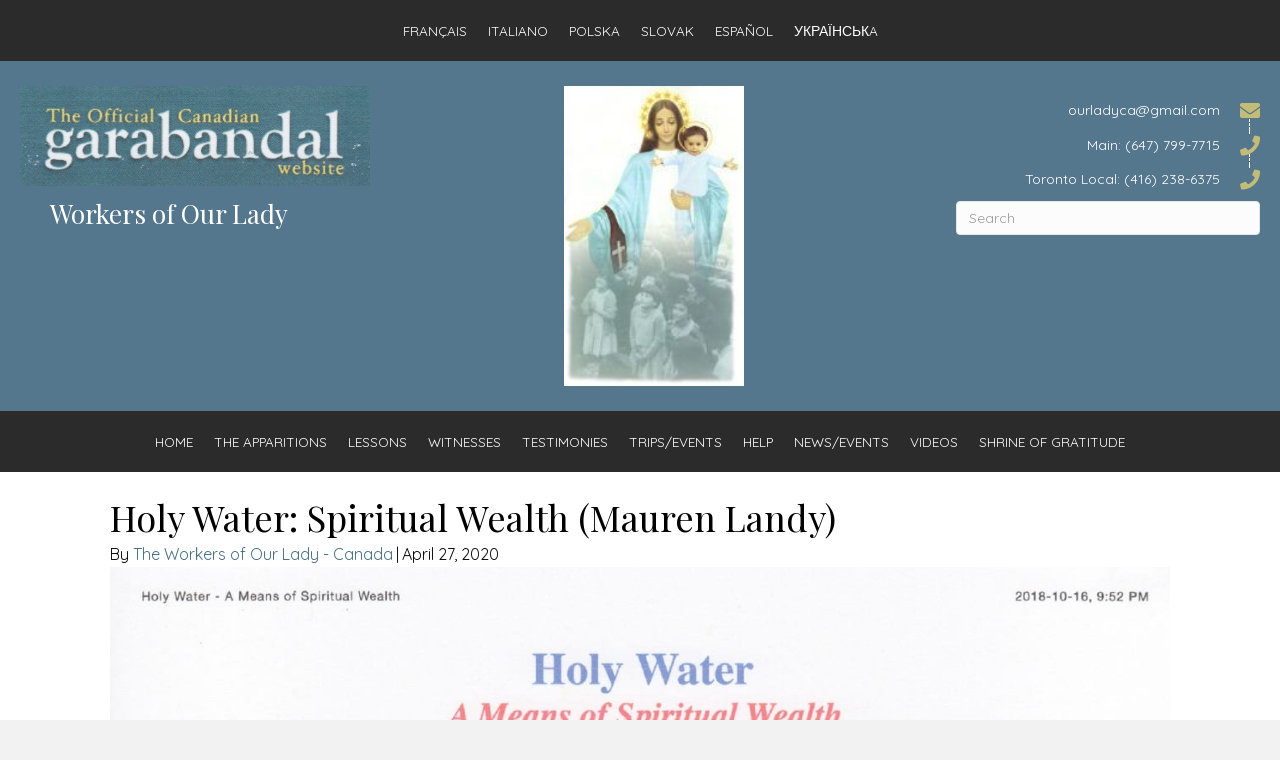

--- FILE ---
content_type: text/html; charset=UTF-8
request_url: https://ourlady.ca/2020/04/holy-water-spiritual-wealth-mauren-landy/
body_size: 20984
content:
<!DOCTYPE html>
<html lang="en-US">
<head> <script>
var gform;gform||(document.addEventListener("gform_main_scripts_loaded",function(){gform.scriptsLoaded=!0}),document.addEventListener("gform/theme/scripts_loaded",function(){gform.themeScriptsLoaded=!0}),window.addEventListener("DOMContentLoaded",function(){gform.domLoaded=!0}),gform={domLoaded:!1,scriptsLoaded:!1,themeScriptsLoaded:!1,isFormEditor:()=>"function"==typeof InitializeEditor,callIfLoaded:function(o){return!(!gform.domLoaded||!gform.scriptsLoaded||!gform.themeScriptsLoaded&&!gform.isFormEditor()||(gform.isFormEditor()&&console.warn("The use of gform.initializeOnLoaded() is deprecated in the form editor context and will be removed in Gravity Forms 3.1."),o(),0))},initializeOnLoaded:function(o){gform.callIfLoaded(o)||(document.addEventListener("gform_main_scripts_loaded",()=>{gform.scriptsLoaded=!0,gform.callIfLoaded(o)}),document.addEventListener("gform/theme/scripts_loaded",()=>{gform.themeScriptsLoaded=!0,gform.callIfLoaded(o)}),window.addEventListener("DOMContentLoaded",()=>{gform.domLoaded=!0,gform.callIfLoaded(o)}))},hooks:{action:{},filter:{}},addAction:function(o,r,e,t){gform.addHook("action",o,r,e,t)},addFilter:function(o,r,e,t){gform.addHook("filter",o,r,e,t)},doAction:function(o){gform.doHook("action",o,arguments)},applyFilters:function(o){return gform.doHook("filter",o,arguments)},removeAction:function(o,r){gform.removeHook("action",o,r)},removeFilter:function(o,r,e){gform.removeHook("filter",o,r,e)},addHook:function(o,r,e,t,n){null==gform.hooks[o][r]&&(gform.hooks[o][r]=[]);var d=gform.hooks[o][r];null==n&&(n=r+"_"+d.length),gform.hooks[o][r].push({tag:n,callable:e,priority:t=null==t?10:t})},doHook:function(r,o,e){var t;if(e=Array.prototype.slice.call(e,1),null!=gform.hooks[r][o]&&((o=gform.hooks[r][o]).sort(function(o,r){return o.priority-r.priority}),o.forEach(function(o){"function"!=typeof(t=o.callable)&&(t=window[t]),"action"==r?t.apply(null,e):e[0]=t.apply(null,e)})),"filter"==r)return e[0]},removeHook:function(o,r,t,n){var e;null!=gform.hooks[o][r]&&(e=(e=gform.hooks[o][r]).filter(function(o,r,e){return!!(null!=n&&n!=o.tag||null!=t&&t!=o.priority)}),gform.hooks[o][r]=e)}});
</script>
<meta charset="UTF-8" /><script>if(navigator.userAgent.match(/MSIE|Internet Explorer/i)||navigator.userAgent.match(/Trident\/7\..*?rv:11/i)){var href=document.location.href;if(!href.match(/[?&]nowprocket/)){if(href.indexOf("?")==-1){if(href.indexOf("#")==-1){document.location.href=href+"?nowprocket=1"}else{document.location.href=href.replace("#","?nowprocket=1#")}}else{if(href.indexOf("#")==-1){document.location.href=href+"&nowprocket=1"}else{document.location.href=href.replace("#","&nowprocket=1#")}}}}</script><script>(()=>{class RocketLazyLoadScripts{constructor(){this.v="2.0.4",this.userEvents=["keydown","keyup","mousedown","mouseup","mousemove","mouseover","mouseout","touchmove","touchstart","touchend","touchcancel","wheel","click","dblclick","input"],this.attributeEvents=["onblur","onclick","oncontextmenu","ondblclick","onfocus","onmousedown","onmouseenter","onmouseleave","onmousemove","onmouseout","onmouseover","onmouseup","onmousewheel","onscroll","onsubmit"]}async t(){this.i(),this.o(),/iP(ad|hone)/.test(navigator.userAgent)&&this.h(),this.u(),this.l(this),this.m(),this.k(this),this.p(this),this._(),await Promise.all([this.R(),this.L()]),this.lastBreath=Date.now(),this.S(this),this.P(),this.D(),this.O(),this.M(),await this.C(this.delayedScripts.normal),await this.C(this.delayedScripts.defer),await this.C(this.delayedScripts.async),await this.T(),await this.F(),await this.j(),await this.A(),window.dispatchEvent(new Event("rocket-allScriptsLoaded")),this.everythingLoaded=!0,this.lastTouchEnd&&await new Promise(t=>setTimeout(t,500-Date.now()+this.lastTouchEnd)),this.I(),this.H(),this.U(),this.W()}i(){this.CSPIssue=sessionStorage.getItem("rocketCSPIssue"),document.addEventListener("securitypolicyviolation",t=>{this.CSPIssue||"script-src-elem"!==t.violatedDirective||"data"!==t.blockedURI||(this.CSPIssue=!0,sessionStorage.setItem("rocketCSPIssue",!0))},{isRocket:!0})}o(){window.addEventListener("pageshow",t=>{this.persisted=t.persisted,this.realWindowLoadedFired=!0},{isRocket:!0}),window.addEventListener("pagehide",()=>{this.onFirstUserAction=null},{isRocket:!0})}h(){let t;function e(e){t=e}window.addEventListener("touchstart",e,{isRocket:!0}),window.addEventListener("touchend",function i(o){o.changedTouches[0]&&t.changedTouches[0]&&Math.abs(o.changedTouches[0].pageX-t.changedTouches[0].pageX)<10&&Math.abs(o.changedTouches[0].pageY-t.changedTouches[0].pageY)<10&&o.timeStamp-t.timeStamp<200&&(window.removeEventListener("touchstart",e,{isRocket:!0}),window.removeEventListener("touchend",i,{isRocket:!0}),"INPUT"===o.target.tagName&&"text"===o.target.type||(o.target.dispatchEvent(new TouchEvent("touchend",{target:o.target,bubbles:!0})),o.target.dispatchEvent(new MouseEvent("mouseover",{target:o.target,bubbles:!0})),o.target.dispatchEvent(new PointerEvent("click",{target:o.target,bubbles:!0,cancelable:!0,detail:1,clientX:o.changedTouches[0].clientX,clientY:o.changedTouches[0].clientY})),event.preventDefault()))},{isRocket:!0})}q(t){this.userActionTriggered||("mousemove"!==t.type||this.firstMousemoveIgnored?"keyup"===t.type||"mouseover"===t.type||"mouseout"===t.type||(this.userActionTriggered=!0,this.onFirstUserAction&&this.onFirstUserAction()):this.firstMousemoveIgnored=!0),"click"===t.type&&t.preventDefault(),t.stopPropagation(),t.stopImmediatePropagation(),"touchstart"===this.lastEvent&&"touchend"===t.type&&(this.lastTouchEnd=Date.now()),"click"===t.type&&(this.lastTouchEnd=0),this.lastEvent=t.type,t.composedPath&&t.composedPath()[0].getRootNode()instanceof ShadowRoot&&(t.rocketTarget=t.composedPath()[0]),this.savedUserEvents.push(t)}u(){this.savedUserEvents=[],this.userEventHandler=this.q.bind(this),this.userEvents.forEach(t=>window.addEventListener(t,this.userEventHandler,{passive:!1,isRocket:!0})),document.addEventListener("visibilitychange",this.userEventHandler,{isRocket:!0})}U(){this.userEvents.forEach(t=>window.removeEventListener(t,this.userEventHandler,{passive:!1,isRocket:!0})),document.removeEventListener("visibilitychange",this.userEventHandler,{isRocket:!0}),this.savedUserEvents.forEach(t=>{(t.rocketTarget||t.target).dispatchEvent(new window[t.constructor.name](t.type,t))})}m(){const t="return false",e=Array.from(this.attributeEvents,t=>"data-rocket-"+t),i="["+this.attributeEvents.join("],[")+"]",o="[data-rocket-"+this.attributeEvents.join("],[data-rocket-")+"]",s=(e,i,o)=>{o&&o!==t&&(e.setAttribute("data-rocket-"+i,o),e["rocket"+i]=new Function("event",o),e.setAttribute(i,t))};new MutationObserver(t=>{for(const n of t)"attributes"===n.type&&(n.attributeName.startsWith("data-rocket-")||this.everythingLoaded?n.attributeName.startsWith("data-rocket-")&&this.everythingLoaded&&this.N(n.target,n.attributeName.substring(12)):s(n.target,n.attributeName,n.target.getAttribute(n.attributeName))),"childList"===n.type&&n.addedNodes.forEach(t=>{if(t.nodeType===Node.ELEMENT_NODE)if(this.everythingLoaded)for(const i of[t,...t.querySelectorAll(o)])for(const t of i.getAttributeNames())e.includes(t)&&this.N(i,t.substring(12));else for(const e of[t,...t.querySelectorAll(i)])for(const t of e.getAttributeNames())this.attributeEvents.includes(t)&&s(e,t,e.getAttribute(t))})}).observe(document,{subtree:!0,childList:!0,attributeFilter:[...this.attributeEvents,...e]})}I(){this.attributeEvents.forEach(t=>{document.querySelectorAll("[data-rocket-"+t+"]").forEach(e=>{this.N(e,t)})})}N(t,e){const i=t.getAttribute("data-rocket-"+e);i&&(t.setAttribute(e,i),t.removeAttribute("data-rocket-"+e))}k(t){Object.defineProperty(HTMLElement.prototype,"onclick",{get(){return this.rocketonclick||null},set(e){this.rocketonclick=e,this.setAttribute(t.everythingLoaded?"onclick":"data-rocket-onclick","this.rocketonclick(event)")}})}S(t){function e(e,i){let o=e[i];e[i]=null,Object.defineProperty(e,i,{get:()=>o,set(s){t.everythingLoaded?o=s:e["rocket"+i]=o=s}})}e(document,"onreadystatechange"),e(window,"onload"),e(window,"onpageshow");try{Object.defineProperty(document,"readyState",{get:()=>t.rocketReadyState,set(e){t.rocketReadyState=e},configurable:!0}),document.readyState="loading"}catch(t){console.log("WPRocket DJE readyState conflict, bypassing")}}l(t){this.originalAddEventListener=EventTarget.prototype.addEventListener,this.originalRemoveEventListener=EventTarget.prototype.removeEventListener,this.savedEventListeners=[],EventTarget.prototype.addEventListener=function(e,i,o){o&&o.isRocket||!t.B(e,this)&&!t.userEvents.includes(e)||t.B(e,this)&&!t.userActionTriggered||e.startsWith("rocket-")||t.everythingLoaded?t.originalAddEventListener.call(this,e,i,o):(t.savedEventListeners.push({target:this,remove:!1,type:e,func:i,options:o}),"mouseenter"!==e&&"mouseleave"!==e||t.originalAddEventListener.call(this,e,t.savedUserEvents.push,o))},EventTarget.prototype.removeEventListener=function(e,i,o){o&&o.isRocket||!t.B(e,this)&&!t.userEvents.includes(e)||t.B(e,this)&&!t.userActionTriggered||e.startsWith("rocket-")||t.everythingLoaded?t.originalRemoveEventListener.call(this,e,i,o):t.savedEventListeners.push({target:this,remove:!0,type:e,func:i,options:o})}}J(t,e){this.savedEventListeners=this.savedEventListeners.filter(i=>{let o=i.type,s=i.target||window;return e!==o||t!==s||(this.B(o,s)&&(i.type="rocket-"+o),this.$(i),!1)})}H(){EventTarget.prototype.addEventListener=this.originalAddEventListener,EventTarget.prototype.removeEventListener=this.originalRemoveEventListener,this.savedEventListeners.forEach(t=>this.$(t))}$(t){t.remove?this.originalRemoveEventListener.call(t.target,t.type,t.func,t.options):this.originalAddEventListener.call(t.target,t.type,t.func,t.options)}p(t){let e;function i(e){return t.everythingLoaded?e:e.split(" ").map(t=>"load"===t||t.startsWith("load.")?"rocket-jquery-load":t).join(" ")}function o(o){function s(e){const s=o.fn[e];o.fn[e]=o.fn.init.prototype[e]=function(){return this[0]===window&&t.userActionTriggered&&("string"==typeof arguments[0]||arguments[0]instanceof String?arguments[0]=i(arguments[0]):"object"==typeof arguments[0]&&Object.keys(arguments[0]).forEach(t=>{const e=arguments[0][t];delete arguments[0][t],arguments[0][i(t)]=e})),s.apply(this,arguments),this}}if(o&&o.fn&&!t.allJQueries.includes(o)){const e={DOMContentLoaded:[],"rocket-DOMContentLoaded":[]};for(const t in e)document.addEventListener(t,()=>{e[t].forEach(t=>t())},{isRocket:!0});o.fn.ready=o.fn.init.prototype.ready=function(i){function s(){parseInt(o.fn.jquery)>2?setTimeout(()=>i.bind(document)(o)):i.bind(document)(o)}return"function"==typeof i&&(t.realDomReadyFired?!t.userActionTriggered||t.fauxDomReadyFired?s():e["rocket-DOMContentLoaded"].push(s):e.DOMContentLoaded.push(s)),o([])},s("on"),s("one"),s("off"),t.allJQueries.push(o)}e=o}t.allJQueries=[],o(window.jQuery),Object.defineProperty(window,"jQuery",{get:()=>e,set(t){o(t)}})}P(){const t=new Map;document.write=document.writeln=function(e){const i=document.currentScript,o=document.createRange(),s=i.parentElement;let n=t.get(i);void 0===n&&(n=i.nextSibling,t.set(i,n));const c=document.createDocumentFragment();o.setStart(c,0),c.appendChild(o.createContextualFragment(e)),s.insertBefore(c,n)}}async R(){return new Promise(t=>{this.userActionTriggered?t():this.onFirstUserAction=t})}async L(){return new Promise(t=>{document.addEventListener("DOMContentLoaded",()=>{this.realDomReadyFired=!0,t()},{isRocket:!0})})}async j(){return this.realWindowLoadedFired?Promise.resolve():new Promise(t=>{window.addEventListener("load",t,{isRocket:!0})})}M(){this.pendingScripts=[];this.scriptsMutationObserver=new MutationObserver(t=>{for(const e of t)e.addedNodes.forEach(t=>{"SCRIPT"!==t.tagName||t.noModule||t.isWPRocket||this.pendingScripts.push({script:t,promise:new Promise(e=>{const i=()=>{const i=this.pendingScripts.findIndex(e=>e.script===t);i>=0&&this.pendingScripts.splice(i,1),e()};t.addEventListener("load",i,{isRocket:!0}),t.addEventListener("error",i,{isRocket:!0}),setTimeout(i,1e3)})})})}),this.scriptsMutationObserver.observe(document,{childList:!0,subtree:!0})}async F(){await this.X(),this.pendingScripts.length?(await this.pendingScripts[0].promise,await this.F()):this.scriptsMutationObserver.disconnect()}D(){this.delayedScripts={normal:[],async:[],defer:[]},document.querySelectorAll("script[type$=rocketlazyloadscript]").forEach(t=>{t.hasAttribute("data-rocket-src")?t.hasAttribute("async")&&!1!==t.async?this.delayedScripts.async.push(t):t.hasAttribute("defer")&&!1!==t.defer||"module"===t.getAttribute("data-rocket-type")?this.delayedScripts.defer.push(t):this.delayedScripts.normal.push(t):this.delayedScripts.normal.push(t)})}async _(){await this.L();let t=[];document.querySelectorAll("script[type$=rocketlazyloadscript][data-rocket-src]").forEach(e=>{let i=e.getAttribute("data-rocket-src");if(i&&!i.startsWith("data:")){i.startsWith("//")&&(i=location.protocol+i);try{const o=new URL(i).origin;o!==location.origin&&t.push({src:o,crossOrigin:e.crossOrigin||"module"===e.getAttribute("data-rocket-type")})}catch(t){}}}),t=[...new Map(t.map(t=>[JSON.stringify(t),t])).values()],this.Y(t,"preconnect")}async G(t){if(await this.K(),!0!==t.noModule||!("noModule"in HTMLScriptElement.prototype))return new Promise(e=>{let i;function o(){(i||t).setAttribute("data-rocket-status","executed"),e()}try{if(navigator.userAgent.includes("Firefox/")||""===navigator.vendor||this.CSPIssue)i=document.createElement("script"),[...t.attributes].forEach(t=>{let e=t.nodeName;"type"!==e&&("data-rocket-type"===e&&(e="type"),"data-rocket-src"===e&&(e="src"),i.setAttribute(e,t.nodeValue))}),t.text&&(i.text=t.text),t.nonce&&(i.nonce=t.nonce),i.hasAttribute("src")?(i.addEventListener("load",o,{isRocket:!0}),i.addEventListener("error",()=>{i.setAttribute("data-rocket-status","failed-network"),e()},{isRocket:!0}),setTimeout(()=>{i.isConnected||e()},1)):(i.text=t.text,o()),i.isWPRocket=!0,t.parentNode.replaceChild(i,t);else{const i=t.getAttribute("data-rocket-type"),s=t.getAttribute("data-rocket-src");i?(t.type=i,t.removeAttribute("data-rocket-type")):t.removeAttribute("type"),t.addEventListener("load",o,{isRocket:!0}),t.addEventListener("error",i=>{this.CSPIssue&&i.target.src.startsWith("data:")?(console.log("WPRocket: CSP fallback activated"),t.removeAttribute("src"),this.G(t).then(e)):(t.setAttribute("data-rocket-status","failed-network"),e())},{isRocket:!0}),s?(t.fetchPriority="high",t.removeAttribute("data-rocket-src"),t.src=s):t.src="data:text/javascript;base64,"+window.btoa(unescape(encodeURIComponent(t.text)))}}catch(i){t.setAttribute("data-rocket-status","failed-transform"),e()}});t.setAttribute("data-rocket-status","skipped")}async C(t){const e=t.shift();return e?(e.isConnected&&await this.G(e),this.C(t)):Promise.resolve()}O(){this.Y([...this.delayedScripts.normal,...this.delayedScripts.defer,...this.delayedScripts.async],"preload")}Y(t,e){this.trash=this.trash||[];let i=!0;var o=document.createDocumentFragment();t.forEach(t=>{const s=t.getAttribute&&t.getAttribute("data-rocket-src")||t.src;if(s&&!s.startsWith("data:")){const n=document.createElement("link");n.href=s,n.rel=e,"preconnect"!==e&&(n.as="script",n.fetchPriority=i?"high":"low"),t.getAttribute&&"module"===t.getAttribute("data-rocket-type")&&(n.crossOrigin=!0),t.crossOrigin&&(n.crossOrigin=t.crossOrigin),t.integrity&&(n.integrity=t.integrity),t.nonce&&(n.nonce=t.nonce),o.appendChild(n),this.trash.push(n),i=!1}}),document.head.appendChild(o)}W(){this.trash.forEach(t=>t.remove())}async T(){try{document.readyState="interactive"}catch(t){}this.fauxDomReadyFired=!0;try{await this.K(),this.J(document,"readystatechange"),document.dispatchEvent(new Event("rocket-readystatechange")),await this.K(),document.rocketonreadystatechange&&document.rocketonreadystatechange(),await this.K(),this.J(document,"DOMContentLoaded"),document.dispatchEvent(new Event("rocket-DOMContentLoaded")),await this.K(),this.J(window,"DOMContentLoaded"),window.dispatchEvent(new Event("rocket-DOMContentLoaded"))}catch(t){console.error(t)}}async A(){try{document.readyState="complete"}catch(t){}try{await this.K(),this.J(document,"readystatechange"),document.dispatchEvent(new Event("rocket-readystatechange")),await this.K(),document.rocketonreadystatechange&&document.rocketonreadystatechange(),await this.K(),this.J(window,"load"),window.dispatchEvent(new Event("rocket-load")),await this.K(),window.rocketonload&&window.rocketonload(),await this.K(),this.allJQueries.forEach(t=>t(window).trigger("rocket-jquery-load")),await this.K(),this.J(window,"pageshow");const t=new Event("rocket-pageshow");t.persisted=this.persisted,window.dispatchEvent(t),await this.K(),window.rocketonpageshow&&window.rocketonpageshow({persisted:this.persisted})}catch(t){console.error(t)}}async K(){Date.now()-this.lastBreath>45&&(await this.X(),this.lastBreath=Date.now())}async X(){return document.hidden?new Promise(t=>setTimeout(t)):new Promise(t=>requestAnimationFrame(t))}B(t,e){return e===document&&"readystatechange"===t||(e===document&&"DOMContentLoaded"===t||(e===window&&"DOMContentLoaded"===t||(e===window&&"load"===t||e===window&&"pageshow"===t)))}static run(){(new RocketLazyLoadScripts).t()}}RocketLazyLoadScripts.run()})();</script>

<meta name='viewport' content='width=device-width, initial-scale=1.0' />
<meta http-equiv='X-UA-Compatible' content='IE=edge' />
<link rel="profile" href="https://gmpg.org/xfn/11" />
<meta name='robots' content='index, follow, max-image-preview:large, max-snippet:-1, max-video-preview:-1' />
	<style>img:is([sizes="auto" i], [sizes^="auto," i]) { contain-intrinsic-size: 3000px 1500px }</style>
	
	<!-- This site is optimized with the Yoast SEO plugin v25.9 - https://yoast.com/wordpress/plugins/seo/ -->
	<title>Holy Water: Spiritual Wealth (Mauren Landy) - The Workers of Our Lady - Canada</title>
<link data-rocket-preload as="style" href="https://fonts.googleapis.com/css?family=Quicksand%3A300%2C400%2C700%7CPlayfair%20Display%3A400&#038;display=swap" rel="preload">
<link href="https://fonts.googleapis.com/css?family=Quicksand%3A300%2C400%2C700%7CPlayfair%20Display%3A400&#038;display=swap" media="print" onload="this.media=&#039;all&#039;" rel="stylesheet">
<noscript><link rel="stylesheet" href="https://fonts.googleapis.com/css?family=Quicksand%3A300%2C400%2C700%7CPlayfair%20Display%3A400&#038;display=swap"></noscript>
	<link rel="canonical" href="https://ourlady.ca/2020/04/holy-water-spiritual-wealth-mauren-landy/" />
	<meta property="og:locale" content="en_US" />
	<meta property="og:type" content="article" />
	<meta property="og:title" content="Holy Water: Spiritual Wealth (Mauren Landy) - The Workers of Our Lady - Canada" />
	<meta property="og:url" content="https://ourlady.ca/2020/04/holy-water-spiritual-wealth-mauren-landy/" />
	<meta property="og:site_name" content="The Workers of Our Lady - Canada" />
	<meta property="article:published_time" content="2020-04-27T21:03:16+00:00" />
	<meta property="article:modified_time" content="2025-08-20T19:05:15+00:00" />
	<meta property="og:image" content="https://ourlady.ca/wp-content/uploads/2020/04/Holy-Water-Spiritual-Wealth_page-0001.jpg" />
	<meta name="author" content="The Workers of Our Lady - Canada" />
	<meta name="twitter:card" content="summary_large_image" />
	<meta name="twitter:title" content="Holy Water: Spiritual Wealth (Mauren Landy) - The Workers of Our Lady - Canada" />
	<meta name="twitter:image" content="https://ourlady.ca/wp-content/uploads/2020/04/Holy-Water-Spiritual-Wealth_page-0001.jpg" />
	<script type="application/ld+json" class="yoast-schema-graph">{"@context":"https://schema.org","@graph":[{"@type":"WebPage","@id":"https://ourlady.ca/2020/04/holy-water-spiritual-wealth-mauren-landy/","url":"https://ourlady.ca/2020/04/holy-water-spiritual-wealth-mauren-landy/","name":"Holy Water: Spiritual Wealth (Mauren Landy) - The Workers of Our Lady - Canada","isPartOf":{"@id":"https://ourlady.ca/#website"},"primaryImageOfPage":{"@id":"https://ourlady.ca/2020/04/holy-water-spiritual-wealth-mauren-landy/#primaryimage"},"image":{"@id":"https://ourlady.ca/2020/04/holy-water-spiritual-wealth-mauren-landy/#primaryimage"},"thumbnailUrl":"https://ourlady.ca/wp-content/uploads/2020/04/Holy-Water-Spiritual-Wealth_page-0001-2.jpg","datePublished":"2020-04-27T21:03:16+00:00","dateModified":"2025-08-20T19:05:15+00:00","author":{"@id":"https://ourlady.ca/#/schema/person/89452ef650481052875e292755a319b4"},"breadcrumb":{"@id":"https://ourlady.ca/2020/04/holy-water-spiritual-wealth-mauren-landy/#breadcrumb"},"inLanguage":"en-US","potentialAction":[{"@type":"ReadAction","target":["https://ourlady.ca/2020/04/holy-water-spiritual-wealth-mauren-landy/"]}]},{"@type":"ImageObject","inLanguage":"en-US","@id":"https://ourlady.ca/2020/04/holy-water-spiritual-wealth-mauren-landy/#primaryimage","url":"https://ourlady.ca/wp-content/uploads/2020/04/Holy-Water-Spiritual-Wealth_page-0001-2.jpg","contentUrl":"https://ourlady.ca/wp-content/uploads/2020/04/Holy-Water-Spiritual-Wealth_page-0001-2.jpg","width":1264,"height":1621,"caption":"Holy Water article with small bottle image."},{"@type":"BreadcrumbList","@id":"https://ourlady.ca/2020/04/holy-water-spiritual-wealth-mauren-landy/#breadcrumb","itemListElement":[{"@type":"ListItem","position":1,"name":"Home","item":"https://ourlady.ca/"},{"@type":"ListItem","position":2,"name":"Holy Water: Spiritual Wealth (Mauren Landy)"}]},{"@type":"WebSite","@id":"https://ourlady.ca/#website","url":"https://ourlady.ca/","name":"The Workers of Our Lady - Canada","description":"Workers of Our Lady","potentialAction":[{"@type":"SearchAction","target":{"@type":"EntryPoint","urlTemplate":"https://ourlady.ca/?s={search_term_string}"},"query-input":{"@type":"PropertyValueSpecification","valueRequired":true,"valueName":"search_term_string"}}],"inLanguage":"en-US"},{"@type":"Person","@id":"https://ourlady.ca/#/schema/person/89452ef650481052875e292755a319b4","name":"The Workers of Our Lady - Canada","image":{"@type":"ImageObject","inLanguage":"en-US","@id":"https://ourlady.ca/#/schema/person/image/","url":"https://secure.gravatar.com/avatar/110a9459916ffeccac0407bbfcbabed746565a767559972358450a3faae02fbb?s=96&d=mm&r=g","contentUrl":"https://secure.gravatar.com/avatar/110a9459916ffeccac0407bbfcbabed746565a767559972358450a3faae02fbb?s=96&d=mm&r=g","caption":"The Workers of Our Lady - Canada"},"url":"https://ourlady.ca/author/pwsadmin/"}]}</script>
	<!-- / Yoast SEO plugin. -->


<link rel='dns-prefetch' href='//fonts.googleapis.com' />
<link href='https://fonts.gstatic.com' crossorigin rel='preconnect' />
<link rel="alternate" type="application/rss+xml" title="The Workers of Our Lady - Canada &raquo; Feed" href="https://ourlady.ca/feed/" />
<link rel="alternate" type="application/rss+xml" title="The Workers of Our Lady - Canada &raquo; Comments Feed" href="https://ourlady.ca/comments/feed/" />
<link rel="preload" href="https://ourlady.ca/wp-content/plugins/bb-plugin/fonts/fontawesome/5.15.4/webfonts/fa-solid-900.woff2" as="font" type="font/woff2" crossorigin="anonymous">
<link rel="preload" href="https://ourlady.ca/wp-content/plugins/bb-plugin/fonts/fontawesome/5.15.4/webfonts/fa-regular-400.woff2" as="font" type="font/woff2" crossorigin="anonymous">
		<style>
			.lazyload,
			.lazyloading {
				max-width: 100%;
			}
		</style>
		<style id='wp-emoji-styles-inline-css'>

	img.wp-smiley, img.emoji {
		display: inline !important;
		border: none !important;
		box-shadow: none !important;
		height: 1em !important;
		width: 1em !important;
		margin: 0 0.07em !important;
		vertical-align: -0.1em !important;
		background: none !important;
		padding: 0 !important;
	}
</style>
<link rel='stylesheet' id='wp-block-library-css' href='https://ourlady.ca/wp-includes/css/dist/block-library/style.min.css?ver=6.8.3' media='all' />
<style id='wp-block-library-theme-inline-css'>
.wp-block-audio :where(figcaption){color:#555;font-size:13px;text-align:center}.is-dark-theme .wp-block-audio :where(figcaption){color:#ffffffa6}.wp-block-audio{margin:0 0 1em}.wp-block-code{border:1px solid #ccc;border-radius:4px;font-family:Menlo,Consolas,monaco,monospace;padding:.8em 1em}.wp-block-embed :where(figcaption){color:#555;font-size:13px;text-align:center}.is-dark-theme .wp-block-embed :where(figcaption){color:#ffffffa6}.wp-block-embed{margin:0 0 1em}.blocks-gallery-caption{color:#555;font-size:13px;text-align:center}.is-dark-theme .blocks-gallery-caption{color:#ffffffa6}:root :where(.wp-block-image figcaption){color:#555;font-size:13px;text-align:center}.is-dark-theme :root :where(.wp-block-image figcaption){color:#ffffffa6}.wp-block-image{margin:0 0 1em}.wp-block-pullquote{border-bottom:4px solid;border-top:4px solid;color:currentColor;margin-bottom:1.75em}.wp-block-pullquote cite,.wp-block-pullquote footer,.wp-block-pullquote__citation{color:currentColor;font-size:.8125em;font-style:normal;text-transform:uppercase}.wp-block-quote{border-left:.25em solid;margin:0 0 1.75em;padding-left:1em}.wp-block-quote cite,.wp-block-quote footer{color:currentColor;font-size:.8125em;font-style:normal;position:relative}.wp-block-quote:where(.has-text-align-right){border-left:none;border-right:.25em solid;padding-left:0;padding-right:1em}.wp-block-quote:where(.has-text-align-center){border:none;padding-left:0}.wp-block-quote.is-large,.wp-block-quote.is-style-large,.wp-block-quote:where(.is-style-plain){border:none}.wp-block-search .wp-block-search__label{font-weight:700}.wp-block-search__button{border:1px solid #ccc;padding:.375em .625em}:where(.wp-block-group.has-background){padding:1.25em 2.375em}.wp-block-separator.has-css-opacity{opacity:.4}.wp-block-separator{border:none;border-bottom:2px solid;margin-left:auto;margin-right:auto}.wp-block-separator.has-alpha-channel-opacity{opacity:1}.wp-block-separator:not(.is-style-wide):not(.is-style-dots){width:100px}.wp-block-separator.has-background:not(.is-style-dots){border-bottom:none;height:1px}.wp-block-separator.has-background:not(.is-style-wide):not(.is-style-dots){height:2px}.wp-block-table{margin:0 0 1em}.wp-block-table td,.wp-block-table th{word-break:normal}.wp-block-table :where(figcaption){color:#555;font-size:13px;text-align:center}.is-dark-theme .wp-block-table :where(figcaption){color:#ffffffa6}.wp-block-video :where(figcaption){color:#555;font-size:13px;text-align:center}.is-dark-theme .wp-block-video :where(figcaption){color:#ffffffa6}.wp-block-video{margin:0 0 1em}:root :where(.wp-block-template-part.has-background){margin-bottom:0;margin-top:0;padding:1.25em 2.375em}
</style>
<style id='classic-theme-styles-inline-css'>
/*! This file is auto-generated */
.wp-block-button__link{color:#fff;background-color:#32373c;border-radius:9999px;box-shadow:none;text-decoration:none;padding:calc(.667em + 2px) calc(1.333em + 2px);font-size:1.125em}.wp-block-file__button{background:#32373c;color:#fff;text-decoration:none}
</style>
<style id='global-styles-inline-css'>
:root{--wp--preset--aspect-ratio--square: 1;--wp--preset--aspect-ratio--4-3: 4/3;--wp--preset--aspect-ratio--3-4: 3/4;--wp--preset--aspect-ratio--3-2: 3/2;--wp--preset--aspect-ratio--2-3: 2/3;--wp--preset--aspect-ratio--16-9: 16/9;--wp--preset--aspect-ratio--9-16: 9/16;--wp--preset--color--black: #000000;--wp--preset--color--cyan-bluish-gray: #abb8c3;--wp--preset--color--white: #ffffff;--wp--preset--color--pale-pink: #f78da7;--wp--preset--color--vivid-red: #cf2e2e;--wp--preset--color--luminous-vivid-orange: #ff6900;--wp--preset--color--luminous-vivid-amber: #fcb900;--wp--preset--color--light-green-cyan: #7bdcb5;--wp--preset--color--vivid-green-cyan: #00d084;--wp--preset--color--pale-cyan-blue: #8ed1fc;--wp--preset--color--vivid-cyan-blue: #0693e3;--wp--preset--color--vivid-purple: #9b51e0;--wp--preset--color--fl-heading-text: #0a0a0a;--wp--preset--color--fl-body-bg: #f2f2f2;--wp--preset--color--fl-body-text: #0a0a0a;--wp--preset--color--fl-accent: #486f84;--wp--preset--color--fl-accent-hover: #f438db;--wp--preset--color--fl-topbar-bg: #ffffff;--wp--preset--color--fl-topbar-text: #000000;--wp--preset--color--fl-topbar-link: #428bca;--wp--preset--color--fl-topbar-hover: #428bca;--wp--preset--color--fl-header-bg: #ffffff;--wp--preset--color--fl-header-text: #000000;--wp--preset--color--fl-header-link: #428bca;--wp--preset--color--fl-header-hover: #428bca;--wp--preset--color--fl-nav-bg: #ffffff;--wp--preset--color--fl-nav-link: #428bca;--wp--preset--color--fl-nav-hover: #428bca;--wp--preset--color--fl-content-bg: #ffffff;--wp--preset--color--fl-footer-widgets-bg: #ffffff;--wp--preset--color--fl-footer-widgets-text: #000000;--wp--preset--color--fl-footer-widgets-link: #428bca;--wp--preset--color--fl-footer-widgets-hover: #428bca;--wp--preset--color--fl-footer-bg: #ffffff;--wp--preset--color--fl-footer-text: #000000;--wp--preset--color--fl-footer-link: #428bca;--wp--preset--color--fl-footer-hover: #428bca;--wp--preset--gradient--vivid-cyan-blue-to-vivid-purple: linear-gradient(135deg,rgba(6,147,227,1) 0%,rgb(155,81,224) 100%);--wp--preset--gradient--light-green-cyan-to-vivid-green-cyan: linear-gradient(135deg,rgb(122,220,180) 0%,rgb(0,208,130) 100%);--wp--preset--gradient--luminous-vivid-amber-to-luminous-vivid-orange: linear-gradient(135deg,rgba(252,185,0,1) 0%,rgba(255,105,0,1) 100%);--wp--preset--gradient--luminous-vivid-orange-to-vivid-red: linear-gradient(135deg,rgba(255,105,0,1) 0%,rgb(207,46,46) 100%);--wp--preset--gradient--very-light-gray-to-cyan-bluish-gray: linear-gradient(135deg,rgb(238,238,238) 0%,rgb(169,184,195) 100%);--wp--preset--gradient--cool-to-warm-spectrum: linear-gradient(135deg,rgb(74,234,220) 0%,rgb(151,120,209) 20%,rgb(207,42,186) 40%,rgb(238,44,130) 60%,rgb(251,105,98) 80%,rgb(254,248,76) 100%);--wp--preset--gradient--blush-light-purple: linear-gradient(135deg,rgb(255,206,236) 0%,rgb(152,150,240) 100%);--wp--preset--gradient--blush-bordeaux: linear-gradient(135deg,rgb(254,205,165) 0%,rgb(254,45,45) 50%,rgb(107,0,62) 100%);--wp--preset--gradient--luminous-dusk: linear-gradient(135deg,rgb(255,203,112) 0%,rgb(199,81,192) 50%,rgb(65,88,208) 100%);--wp--preset--gradient--pale-ocean: linear-gradient(135deg,rgb(255,245,203) 0%,rgb(182,227,212) 50%,rgb(51,167,181) 100%);--wp--preset--gradient--electric-grass: linear-gradient(135deg,rgb(202,248,128) 0%,rgb(113,206,126) 100%);--wp--preset--gradient--midnight: linear-gradient(135deg,rgb(2,3,129) 0%,rgb(40,116,252) 100%);--wp--preset--font-size--small: 13px;--wp--preset--font-size--medium: 20px;--wp--preset--font-size--large: 36px;--wp--preset--font-size--x-large: 42px;--wp--preset--spacing--20: 0.44rem;--wp--preset--spacing--30: 0.67rem;--wp--preset--spacing--40: 1rem;--wp--preset--spacing--50: 1.5rem;--wp--preset--spacing--60: 2.25rem;--wp--preset--spacing--70: 3.38rem;--wp--preset--spacing--80: 5.06rem;--wp--preset--shadow--natural: 6px 6px 9px rgba(0, 0, 0, 0.2);--wp--preset--shadow--deep: 12px 12px 50px rgba(0, 0, 0, 0.4);--wp--preset--shadow--sharp: 6px 6px 0px rgba(0, 0, 0, 0.2);--wp--preset--shadow--outlined: 6px 6px 0px -3px rgba(255, 255, 255, 1), 6px 6px rgba(0, 0, 0, 1);--wp--preset--shadow--crisp: 6px 6px 0px rgba(0, 0, 0, 1);}:where(.is-layout-flex){gap: 0.5em;}:where(.is-layout-grid){gap: 0.5em;}body .is-layout-flex{display: flex;}.is-layout-flex{flex-wrap: wrap;align-items: center;}.is-layout-flex > :is(*, div){margin: 0;}body .is-layout-grid{display: grid;}.is-layout-grid > :is(*, div){margin: 0;}:where(.wp-block-columns.is-layout-flex){gap: 2em;}:where(.wp-block-columns.is-layout-grid){gap: 2em;}:where(.wp-block-post-template.is-layout-flex){gap: 1.25em;}:where(.wp-block-post-template.is-layout-grid){gap: 1.25em;}.has-black-color{color: var(--wp--preset--color--black) !important;}.has-cyan-bluish-gray-color{color: var(--wp--preset--color--cyan-bluish-gray) !important;}.has-white-color{color: var(--wp--preset--color--white) !important;}.has-pale-pink-color{color: var(--wp--preset--color--pale-pink) !important;}.has-vivid-red-color{color: var(--wp--preset--color--vivid-red) !important;}.has-luminous-vivid-orange-color{color: var(--wp--preset--color--luminous-vivid-orange) !important;}.has-luminous-vivid-amber-color{color: var(--wp--preset--color--luminous-vivid-amber) !important;}.has-light-green-cyan-color{color: var(--wp--preset--color--light-green-cyan) !important;}.has-vivid-green-cyan-color{color: var(--wp--preset--color--vivid-green-cyan) !important;}.has-pale-cyan-blue-color{color: var(--wp--preset--color--pale-cyan-blue) !important;}.has-vivid-cyan-blue-color{color: var(--wp--preset--color--vivid-cyan-blue) !important;}.has-vivid-purple-color{color: var(--wp--preset--color--vivid-purple) !important;}.has-black-background-color{background-color: var(--wp--preset--color--black) !important;}.has-cyan-bluish-gray-background-color{background-color: var(--wp--preset--color--cyan-bluish-gray) !important;}.has-white-background-color{background-color: var(--wp--preset--color--white) !important;}.has-pale-pink-background-color{background-color: var(--wp--preset--color--pale-pink) !important;}.has-vivid-red-background-color{background-color: var(--wp--preset--color--vivid-red) !important;}.has-luminous-vivid-orange-background-color{background-color: var(--wp--preset--color--luminous-vivid-orange) !important;}.has-luminous-vivid-amber-background-color{background-color: var(--wp--preset--color--luminous-vivid-amber) !important;}.has-light-green-cyan-background-color{background-color: var(--wp--preset--color--light-green-cyan) !important;}.has-vivid-green-cyan-background-color{background-color: var(--wp--preset--color--vivid-green-cyan) !important;}.has-pale-cyan-blue-background-color{background-color: var(--wp--preset--color--pale-cyan-blue) !important;}.has-vivid-cyan-blue-background-color{background-color: var(--wp--preset--color--vivid-cyan-blue) !important;}.has-vivid-purple-background-color{background-color: var(--wp--preset--color--vivid-purple) !important;}.has-black-border-color{border-color: var(--wp--preset--color--black) !important;}.has-cyan-bluish-gray-border-color{border-color: var(--wp--preset--color--cyan-bluish-gray) !important;}.has-white-border-color{border-color: var(--wp--preset--color--white) !important;}.has-pale-pink-border-color{border-color: var(--wp--preset--color--pale-pink) !important;}.has-vivid-red-border-color{border-color: var(--wp--preset--color--vivid-red) !important;}.has-luminous-vivid-orange-border-color{border-color: var(--wp--preset--color--luminous-vivid-orange) !important;}.has-luminous-vivid-amber-border-color{border-color: var(--wp--preset--color--luminous-vivid-amber) !important;}.has-light-green-cyan-border-color{border-color: var(--wp--preset--color--light-green-cyan) !important;}.has-vivid-green-cyan-border-color{border-color: var(--wp--preset--color--vivid-green-cyan) !important;}.has-pale-cyan-blue-border-color{border-color: var(--wp--preset--color--pale-cyan-blue) !important;}.has-vivid-cyan-blue-border-color{border-color: var(--wp--preset--color--vivid-cyan-blue) !important;}.has-vivid-purple-border-color{border-color: var(--wp--preset--color--vivid-purple) !important;}.has-vivid-cyan-blue-to-vivid-purple-gradient-background{background: var(--wp--preset--gradient--vivid-cyan-blue-to-vivid-purple) !important;}.has-light-green-cyan-to-vivid-green-cyan-gradient-background{background: var(--wp--preset--gradient--light-green-cyan-to-vivid-green-cyan) !important;}.has-luminous-vivid-amber-to-luminous-vivid-orange-gradient-background{background: var(--wp--preset--gradient--luminous-vivid-amber-to-luminous-vivid-orange) !important;}.has-luminous-vivid-orange-to-vivid-red-gradient-background{background: var(--wp--preset--gradient--luminous-vivid-orange-to-vivid-red) !important;}.has-very-light-gray-to-cyan-bluish-gray-gradient-background{background: var(--wp--preset--gradient--very-light-gray-to-cyan-bluish-gray) !important;}.has-cool-to-warm-spectrum-gradient-background{background: var(--wp--preset--gradient--cool-to-warm-spectrum) !important;}.has-blush-light-purple-gradient-background{background: var(--wp--preset--gradient--blush-light-purple) !important;}.has-blush-bordeaux-gradient-background{background: var(--wp--preset--gradient--blush-bordeaux) !important;}.has-luminous-dusk-gradient-background{background: var(--wp--preset--gradient--luminous-dusk) !important;}.has-pale-ocean-gradient-background{background: var(--wp--preset--gradient--pale-ocean) !important;}.has-electric-grass-gradient-background{background: var(--wp--preset--gradient--electric-grass) !important;}.has-midnight-gradient-background{background: var(--wp--preset--gradient--midnight) !important;}.has-small-font-size{font-size: var(--wp--preset--font-size--small) !important;}.has-medium-font-size{font-size: var(--wp--preset--font-size--medium) !important;}.has-large-font-size{font-size: var(--wp--preset--font-size--large) !important;}.has-x-large-font-size{font-size: var(--wp--preset--font-size--x-large) !important;}
:where(.wp-block-post-template.is-layout-flex){gap: 1.25em;}:where(.wp-block-post-template.is-layout-grid){gap: 1.25em;}
:where(.wp-block-columns.is-layout-flex){gap: 2em;}:where(.wp-block-columns.is-layout-grid){gap: 2em;}
:root :where(.wp-block-pullquote){font-size: 1.5em;line-height: 1.6;}
</style>
<link rel='stylesheet' id='wp-components-css' href='https://ourlady.ca/wp-includes/css/dist/components/style.min.css?ver=6.8.3' media='all' />
<link rel='stylesheet' id='godaddy-styles-css' href='https://ourlady.ca/wp-content/mu-plugins/vendor/wpex/godaddy-launch/includes/Dependencies/GoDaddy/Styles/build/latest.css?ver=2.0.2' media='all' />
<link rel='stylesheet' id='font-awesome-5-css' href='https://ourlady.ca/wp-content/plugins/bb-plugin/fonts/fontawesome/5.15.4/css/all.min.css?ver=2.9.3.2' media='all' />
<link rel='stylesheet' id='font-awesome-css' href='https://ourlady.ca/wp-content/plugins/bb-plugin/fonts/fontawesome/5.15.4/css/v4-shims.min.css?ver=2.9.3.2' media='all' />
<link rel='stylesheet' id='uabb-animate-css' href='https://ourlady.ca/wp-content/plugins/bb-ultimate-addon/modules/info-list/css/animate.css' media='all' />
<link rel='stylesheet' id='fl-builder-layout-bundle-ca96f2d0a2f69b73e8b93b507c83dda5-css' href='https://ourlady.ca/wp-content/uploads/bb-plugin/cache/ca96f2d0a2f69b73e8b93b507c83dda5-layout-bundle.css?ver=2.9.3.2-1.5.1.1' media='all' />
<link rel='stylesheet' id='gd-core-css' href='https://ourlady.ca/wp-content/plugins/pws-core/public/css/GD-cORe-public.css?ver=4.0.2' media='all' />
<link rel='stylesheet' id='jquery-magnificpopup-css' href='https://ourlady.ca/wp-content/plugins/bb-plugin/css/jquery.magnificpopup.min.css?ver=2.9.3.2' media='all' />
<link rel='stylesheet' id='base-css' href='https://ourlady.ca/wp-content/themes/bb-theme/css/base.min.css?ver=1.7.18' media='all' />
<link rel='stylesheet' id='fl-automator-skin-css' href='https://ourlady.ca/wp-content/uploads/bb-theme/skin-68cd9ba98f772.css?ver=1.7.18' media='all' />
<link rel='stylesheet' id='pp-animate-css' href='https://ourlady.ca/wp-content/plugins/bbpowerpack/assets/css/animate.min.css?ver=3.5.1' media='all' />

<script type="rocketlazyloadscript" data-rocket-src="https://ourlady.ca/wp-includes/js/jquery/jquery.min.js?ver=3.7.1" id="jquery-core-js" data-rocket-defer defer></script>
<script type="rocketlazyloadscript" data-rocket-src="https://ourlady.ca/wp-includes/js/jquery/jquery-migrate.min.js?ver=3.4.1" id="jquery-migrate-js" data-rocket-defer defer></script>
<script type="rocketlazyloadscript" data-minify="1" data-rocket-src="https://ourlady.ca/wp-content/cache/min/1/wp-content/plugins/pws-core/public/js/GD-cORe-public.js?ver=1764935361" id="gd-core-js" data-rocket-defer defer></script>
<script id="smush-lazy-load-js-before">
var smushLazyLoadOptions = {"autoResizingEnabled":false,"autoResizeOptions":{"precision":5,"skipAutoWidth":true}};
</script>
<script src="https://ourlady.ca/wp-content/plugins/wp-smush-pro/app/assets/js/smush-lazy-load.min.js?ver=3.21.1" id="smush-lazy-load-js" data-rocket-defer defer></script>
<link rel="https://api.w.org/" href="https://ourlady.ca/wp-json/" /><link rel="alternate" title="JSON" type="application/json" href="https://ourlady.ca/wp-json/wp/v2/posts/3678" /><link rel="EditURI" type="application/rsd+xml" title="RSD" href="https://ourlady.ca/xmlrpc.php?rsd" />
<meta name="generator" content="WordPress 6.8.3" />
<link rel='shortlink' href='https://ourlady.ca/?p=3678' />
<link rel="alternate" title="oEmbed (JSON)" type="application/json+oembed" href="https://ourlady.ca/wp-json/oembed/1.0/embed?url=https%3A%2F%2Fourlady.ca%2F2020%2F04%2Fholy-water-spiritual-wealth-mauren-landy%2F" />
<link rel="alternate" title="oEmbed (XML)" type="text/xml+oembed" href="https://ourlady.ca/wp-json/oembed/1.0/embed?url=https%3A%2F%2Fourlady.ca%2F2020%2F04%2Fholy-water-spiritual-wealth-mauren-landy%2F&#038;format=xml" />
		<script type="rocketlazyloadscript">
			var bb_powerpack = {
				version: '2.40.6',
				getAjaxUrl: function() { return atob( 'aHR0cHM6Ly9vdXJsYWR5LmNhL3dwLWFkbWluL2FkbWluLWFqYXgucGhw' ); },
				callback: function() {},
				mapMarkerData: {},
				post_id: '3678',
				search_term: '',
				current_page: 'https://ourlady.ca/2020/04/holy-water-spiritual-wealth-mauren-landy/',
				conditionals: {
					is_front_page: false,
					is_home: false,
					is_archive: false,
					current_post_type: '',
					is_tax: false,
										is_author: false,
					current_author: false,
					is_search: false,
									}
			};
		</script>
		
        <script type="rocketlazyloadscript" data-rocket-type="text/javascript">window.addEventListener('DOMContentLoaded', function() {
            var jQueryMigrateHelperHasSentDowngrade = false;

			window.onerror = function( msg, url, line, col, error ) {
				// Break out early, do not processing if a downgrade reqeust was already sent.
				if ( jQueryMigrateHelperHasSentDowngrade ) {
					return true;
                }

				var xhr = new XMLHttpRequest();
				var nonce = '99beb3cccb';
				var jQueryFunctions = [
					'andSelf',
					'browser',
					'live',
					'boxModel',
					'support.boxModel',
					'size',
					'swap',
					'clean',
					'sub',
                ];
				var match_pattern = /\)\.(.+?) is not a function/;
                var erroredFunction = msg.match( match_pattern );

                // If there was no matching functions, do not try to downgrade.
                if ( null === erroredFunction || typeof erroredFunction !== 'object' || typeof erroredFunction[1] === "undefined" || -1 === jQueryFunctions.indexOf( erroredFunction[1] ) ) {
                    return true;
                }

                // Set that we've now attempted a downgrade request.
                jQueryMigrateHelperHasSentDowngrade = true;

				xhr.open( 'POST', 'https://ourlady.ca/wp-admin/admin-ajax.php' );
				xhr.setRequestHeader( 'Content-Type', 'application/x-www-form-urlencoded' );
				xhr.onload = function () {
					var response,
                        reload = false;

					if ( 200 === xhr.status ) {
                        try {
                        	response = JSON.parse( xhr.response );

                        	reload = response.data.reload;
                        } catch ( e ) {
                        	reload = false;
                        }
                    }

					// Automatically reload the page if a deprecation caused an automatic downgrade, ensure visitors get the best possible experience.
					if ( reload ) {
						location.reload();
                    }
				};

				xhr.send( encodeURI( 'action=jquery-migrate-downgrade-version&_wpnonce=' + nonce ) );

				// Suppress error alerts in older browsers
				return true;
			}
        });</script>

				<script type="rocketlazyloadscript">
			document.documentElement.className = document.documentElement.className.replace('no-js', 'js');
		</script>
		<style>.recentcomments a{display:inline !important;padding:0 !important;margin:0 !important;}</style><link rel="icon" href="https://ourlady.ca/wp-content/uploads/2023/08/NEW-LOGO-jpeg-JPEG-Image-965-×-277-pixels--112x150.png" sizes="32x32" />
<link rel="icon" href="https://ourlady.ca/wp-content/uploads/2023/08/NEW-LOGO-jpeg-JPEG-Image-965-×-277-pixels-.png" sizes="192x192" />
<link rel="apple-touch-icon" href="https://ourlady.ca/wp-content/uploads/2023/08/NEW-LOGO-jpeg-JPEG-Image-965-×-277-pixels-.png" />
<meta name="msapplication-TileImage" content="https://ourlady.ca/wp-content/uploads/2023/08/NEW-LOGO-jpeg-JPEG-Image-965-×-277-pixels-.png" />
		<style id="wp-custom-css">
			#gallery .fl-photo img {
  object-fit: cover;
  width: 100%;
  height: 300px;
}
.gform_required_legend {
    display: none;
}

center form{display:inline-block!important;}
.vill-church tr td {
	padding: 20px;
}

/*donate button*/
.footer-donate-button form{
	text-align:right;
} 
@media only screen and (max-width:480px) {
tr.mob-rev {
    display: flex;
    flex-direction: column-reverse;
}
	
.vill-church tr td {
	display: block;
}
	
ul#menu-main-1 {
    text-align: center;
}
}

.fl-module.fl-module-heading.fl-node-5bd30117d976c {
    margin-bottom: -20px;
}


.fl-node-5e7c6d0c695b7 span.fl-post-info-author:before {
    content: "By ";
}

/*------------------------------------
    (min-width: 1024px) DEKSTOP ONLY
--------------------------------------*/


@media only screen and (min-width:1025px) {
    
}




/*------------------------------------
(max-width: 1024px) and (min-width:770px) IPAD LANSCAPE ONLY
--------------------------------------*/

@media only screen and (max-width:1024px) and (min-width:770px) {
    .fl-node-5bd4cb958a5a4 {
    width: 29.52%;
}
	.fl-node-5bd4cb958a597 {
    width: 26.6%;
}
/* 	 */
	.fl-node-5bd2a2420d90a {
    width: 29%;
}
	.fl-node-5bd2a2420d8fc.fl-module-icon {
    text-align: left;
}
	.fl-node-5bd2a2420d907 {
    width: 36%;
}
	.fl-node-5bd2a2420d908 {
    width: 45%;
}
	.fl-node-5bd2a2420d908 {
    width: 45%;
}
	.fl-node-5bd2ad49c25c2.fl-module-heading .fl-heading {
    text-align: center;
    font-size: 41px;
}
}


/*------------------------------------
            (max-width: 1024px)
--------------------------------------*/

@media only screen and (max-width:1024px) {
    
}



/*------------------------------------
(max-width: 768px and min-width:482px) IPAD PORTRAIT ONLY
--------------------------------------*/

@media only screen and (max-width:768px) and (min-width:482px) {
.fl-node-5bd4cb958a587 {
    width: 44.33%;
}
	.fl-node-5bd4cb958a5a4 {
    width: 55%;
}
.fl-node-5bd2a2420d8ff > .fl-module-content {
    margin-top: 0px;
    margin-bottom: -4px;
}
	.fl-menu-horizontal {
    text-align: center;
}
	.fl-node-5bd4d7c0a986b > .fl-module-content {
    margin-top: 0px;
    margin-right: 47px;
    margin-left: 112px;
}
/* 	 */
	.fl-node-5bd4d7c0a986b > .fl-module-content {
    margin-top: 0px;
    margin-right: 47px;
    margin-left: 108px;
}
	.fl-node-5bd2817db3f82.fl-module-heading .fl-heading {
    text-align: center;
    font-size: 15px;
}
}


/*------------------------------------
IPAD + MOBILE
--------------------------------------*/

@media only screen and (max-width:768px) {
    
}



/*------------------------------------
(max-width: 480px) MOBILE ONLY
--------------------------------------*/


@media only screen and (max-width:480px) {
.fl-module.fl-module-icon.fl-node-5bd2a2420d8ff {
    margin-bottom: -30px;
    margin-top: -15px;
}
	.fl-node-5bd2fc12cc6b1.fl-module-icon {
    text-align: left !important;
}
.fl-node-5bd3016806f82.fl-module-icon {
    text-align: left !important;
}
	.fl-node-5bd2817db3f82.fl-module-heading .fl-heading {
    text-align: center;
}
	/*donate button*/
	.footer-donate-button form{
	text-align:center;
} 
}



/*------------------------------------
(max-width: 320px) MOBILE SMALLER
--------------------------------------*/

@media (max-width: 320px) {
 


}		</style>
		<meta name="generator" content="WP Rocket 3.19.4" data-wpr-features="wpr_delay_js wpr_defer_js wpr_minify_js wpr_preload_links wpr_desktop" /></head>
<body class="wp-singular post-template-default single single-post postid-3678 single-format-standard wp-theme-bb-theme fl-builder-2-9-3-2 fl-themer-1-5-1-1 fl-theme-1-7-18 fl-no-js fl-theme-builder-header fl-theme-builder-header-header-sitewide fl-theme-builder-footer fl-theme-builder-footer-footer-sitewide fl-theme-builder-singular fl-theme-builder-singular-blog-single fl-framework-base fl-preset-default fl-full-width fl-has-sidebar fl-scroll-to-top fl-search-active has-blocks" itemscope="itemscope" itemtype="https://schema.org/WebPage">
<a aria-label="Skip to content" class="fl-screen-reader-text" href="#fl-main-content">Skip to content</a><div data-rocket-location-hash="d434d8484ca3c7ebe008e10ddf366009" class="fl-page">
	<header data-rocket-location-hash="2d96b29d4f140a4e6b75cd2fb631e793" class="fl-builder-content fl-builder-content-21 fl-builder-global-templates-locked" data-post-id="21" data-type="header" data-sticky="0" data-sticky-on="" data-sticky-breakpoint="medium" data-shrink="0" data-overlay="0" data-overlay-bg="default" data-shrink-image-height="50px" role="banner" itemscope="itemscope" itemtype="http://schema.org/WPHeader"><div data-rocket-location-hash="6441a2ddfebabc0f5ae780bc787af3ae" class="fl-row fl-row-full-width fl-row-bg-color fl-node-64d34728846a8 fl-row-default-height fl-row-align-center" data-node="64d34728846a8">
	<div class="fl-row-content-wrap">
		<div class="uabb-row-separator uabb-top-row-separator" >
</div>
						<div class="fl-row-content fl-row-full-width fl-node-content">
		
<div class="fl-col-group fl-node-64d34728ac459" data-node="64d34728ac459">
			<div class="fl-col fl-node-64d34728ac5b3 fl-col-bg-color" data-node="64d34728ac5b3">
	<div class="fl-col-content fl-node-content"><div id="head2menu" class="fl-module fl-module-menu fl-node-64d3471eadf8c" data-node="64d3471eadf8c">
	<div class="fl-module-content fl-node-content">
		<div class="fl-menu fl-menu-responsive-toggle-medium-mobile">
	<button class="fl-menu-mobile-toggle hamburger" aria-label="Menu"><span class="fl-menu-icon svg-container"><svg version="1.1" class="hamburger-menu" xmlns="http://www.w3.org/2000/svg" xmlns:xlink="http://www.w3.org/1999/xlink" viewBox="0 0 512 512">
<rect class="fl-hamburger-menu-top" width="512" height="102"/>
<rect class="fl-hamburger-menu-middle" y="205" width="512" height="102"/>
<rect class="fl-hamburger-menu-bottom" y="410" width="512" height="102"/>
</svg>
</span></button>	<div class="fl-clear"></div>
	<nav aria-label="Menu" itemscope="itemscope" itemtype="https://schema.org/SiteNavigationElement"><ul id="menu-language-menu" class="menu fl-menu-horizontal fl-toggle-arrows"><li id="menu-item-6280" class="menu-item menu-item-type-post_type menu-item-object-page"><a href="https://ourlady.ca/francais/">Français</a></li><li id="menu-item-6279" class="menu-item menu-item-type-post_type menu-item-object-page"><a href="https://ourlady.ca/italiano/">Italiano</a></li><li id="menu-item-6283" class="menu-item menu-item-type-post_type menu-item-object-page"><a href="https://ourlady.ca/polska/">Polska</a></li><li id="menu-item-6284" class="menu-item menu-item-type-post_type menu-item-object-page"><a href="https://ourlady.ca/slovak/">Slovak</a></li><li id="menu-item-6282" class="menu-item menu-item-type-post_type menu-item-object-page"><a href="https://ourlady.ca/espanol/">Español</a></li><li id="menu-item-6281" class="menu-item menu-item-type-post_type menu-item-object-page"><a href="https://ourlady.ca/%d1%83%d0%ba%d1%80%d0%b0%d1%97%d0%bd%d1%81%d1%8c%d0%ba%d0%b5/">Українськa</a></li></ul></nav></div>
	</div>
</div>
</div>
</div>
	</div>
		</div>
	</div>
</div>
<div data-rocket-location-hash="d976913eb3acd38fbfd7420aa96442a1" id="head2header" class="fl-row fl-row-full-width fl-row-bg-color fl-node-5bd2817db3f73 fl-row-custom-height fl-row-align-center fl-visible-desktop fl-visible-large" data-node="5bd2817db3f73">
	<div class="fl-row-content-wrap">
		<div class="uabb-row-separator uabb-top-row-separator" >
</div>
						<div class="fl-row-content fl-row-full-width fl-node-content">
		
<div class="fl-col-group fl-node-5bd4cb958a2a2" data-node="5bd4cb958a2a2">
			<div class="fl-col fl-node-5bd4cb958a587 fl-col-bg-color fl-col-small" data-node="5bd4cb958a587">
	<div class="fl-col-content fl-node-content"><div class="fl-module fl-module-pp-image fl-node-5bd2817db3f7f" data-node="5bd2817db3f7f">
	<div class="fl-module-content fl-node-content">
		<div class="pp-photo-container">
	<div class="pp-photo pp-photo-align-left pp-photo-align-responsive-default" itemscope itemtype="http://schema.org/ImageObject">
		<div class="pp-photo-content">
			<div class="pp-photo-content-inner">
									<img decoding="async" class="pp-photo-img wp-image-62 size-full lazyload" data-src="https://ourlady.ca/wp-content/uploads/2018/10/NEW-LOGO-.jpeg" alt="Partial text from a logo or title with words &#039;Canadian&#039; and &#039;abama&#039;." itemprop="image" height="277" width="965" data-srcset="https://ourlady.ca/wp-content/uploads/2018/10/NEW-LOGO-.jpeg 965w, https://ourlady.ca/wp-content/uploads/2018/10/NEW-LOGO--300x86.jpeg 300w, https://ourlady.ca/wp-content/uploads/2018/10/NEW-LOGO--768x220.jpeg 768w" data-sizes="(max-width: 965px) 100vw, 965px" title="Partial text from a logo or title with words &#039;Canadian&#039; and &#039;abama&#039;." src="[data-uri]" style="--smush-placeholder-width: 965px; --smush-placeholder-aspect-ratio: 965/277;" />
					<div class="pp-overlay-bg"></div>
												</div>
					</div>
	</div>
</div>
	</div>
</div>
<div class="fl-module fl-module-heading fl-node-5bd2817db3f82" data-node="5bd2817db3f82">
	<div class="fl-module-content fl-node-content">
		<h4 class="fl-heading">
		<span class="fl-heading-text">Workers of Our Lady</span>
	</h4>
	</div>
</div>
</div>
</div>
			<div class="fl-col fl-node-5bd4cb958a597 fl-col-bg-color fl-col-small" data-node="5bd4cb958a597">
	<div class="fl-col-content fl-node-content"><div class="fl-module fl-module-photo fl-node-64e431e80a9d9" data-node="64e431e80a9d9">
	<div class="fl-module-content fl-node-content">
		<div class="fl-photo fl-photo-align-left" itemscope itemtype="https://schema.org/ImageObject">
	<div class="fl-photo-content fl-photo-img-jpeg">
				<img decoding="async" class="fl-photo-img wp-image-6303 size-full" src="https://ourlady.ca/wp-content/uploads/2018/10/OLOG.jpg_1692022825.jpeg" alt="A religious image of Mary holding baby Jesus with saints below." itemprop="image" height="250" width="150" title="A religious image of Mary holding baby Jesus with saints below."  data-no-lazy="1" />
					</div>
	</div>
	</div>
</div>
</div>
</div>
			<div class="fl-col fl-node-5bd4cb958a5a4 fl-col-bg-color fl-col-small" data-node="5bd4cb958a5a4">
	<div class="fl-col-content fl-node-content"><div id="head3info" class="fl-module fl-module-info-list fl-node-5bd299419a32e fl-visible-desktop fl-visible-large fl-visible-medium" data-node="5bd299419a32e">
	<div class="fl-module-content fl-node-content">
		
<div class="uabb-module-content uabb-info-list">
	<ul class="uabb-info-list-wrapper uabb-info-list-right">
		<li class="uabb-info-list-item info-list-item-dynamic0"><a href="mailto:ourladyca@gmail.com" class="uabb-info-list-link" target="_self"  aria-label="Go to mailto:ourladyca@gmail.com"><div class="uabb-info-list-content-wrapper fl-clearfix uabb-info-list-right"><div class="uabb-info-list-icon info-list-icon-dynamic0"><div class="uabb-module-content uabb-imgicon-wrap">				<span class="uabb-icon-wrap">
			<span class="uabb-icon">
			<i class="fa fa-envelope" aria-hidden="true"></i>
			</span>
		</span>
	
		</div></div><div class="uabb-info-list-content uabb-info-list-right info-list-content-dynamic0"><span class="uabb-info-list-title">ourladyca@gmail.com</span ></div></div></a><div class="uabb-info-list-connector-top uabb-info-list-right"></div><div class="uabb-info-list-connector uabb-info-list-right"></div></li><li class="uabb-info-list-item info-list-item-dynamic1"><a href="tel:6477997715" class="uabb-info-list-link" target="_self"  aria-label="Go to tel:6477997715"><div class="uabb-info-list-content-wrapper fl-clearfix uabb-info-list-right"><div class="uabb-info-list-icon info-list-icon-dynamic1"><div class="uabb-module-content uabb-imgicon-wrap">				<span class="uabb-icon-wrap">
			<span class="uabb-icon">
			<i class="fa fa-phone" aria-hidden="true"></i>
			</span>
		</span>
	
		</div></div><div class="uabb-info-list-content uabb-info-list-right info-list-content-dynamic1"><span class="uabb-info-list-title">Main: (647) 799-7715</span ></div></div></a><div class="uabb-info-list-connector-top uabb-info-list-right"></div><div class="uabb-info-list-connector uabb-info-list-right"></div></li><li class="uabb-info-list-item info-list-item-dynamic2"><a href="tel:4162386375" class="uabb-info-list-link" target="_self"  aria-label="Go to tel:4162386375"><div class="uabb-info-list-content-wrapper fl-clearfix uabb-info-list-right"><div class="uabb-info-list-icon info-list-icon-dynamic2"><div class="uabb-module-content uabb-imgicon-wrap">				<span class="uabb-icon-wrap">
			<span class="uabb-icon">
			<i class="fa fa-phone" aria-hidden="true"></i>
			</span>
		</span>
	
		</div></div><div class="uabb-info-list-content uabb-info-list-right info-list-content-dynamic2"><span class="uabb-info-list-title">Toronto Local: (416) 238-6375</span ></div></div></a><div class="uabb-info-list-connector-top uabb-info-list-right"></div><div class="uabb-info-list-connector uabb-info-list-right"></div></li>	</ul>
</div>
	</div>
</div>
<div class="fl-module fl-module-widget fl-node-5d6024d96aa15" data-node="5d6024d96aa15">
	<div class="fl-module-content fl-node-content">
		<div class="fl-widget">
<div class="widget widget_search"><form aria-label="Search" method="get" role="search" action="https://ourlady.ca/" title="Type and press Enter to search.">
	<input aria-label="Search" type="search" class="fl-search-input form-control" name="s" placeholder="Search"  value="" onfocus="if (this.value === 'Search') { this.value = ''; }" onblur="if (this.value === '') this.value='Search';" />
</form>
</div></div>
	</div>
</div>
</div>
</div>
	</div>
		</div>
	</div>
</div>
<div data-rocket-location-hash="649b9c03162059517f1f5e4d5919897b" id="head2header" class="fl-row fl-row-full-width fl-row-bg-color fl-node-64d33c1457bba fl-row-custom-height fl-row-align-center fl-visible-medium fl-visible-mobile" data-node="64d33c1457bba">
	<div class="fl-row-content-wrap">
		<div class="uabb-row-separator uabb-top-row-separator" >
</div>
						<div class="fl-row-content fl-row-full-width fl-node-content">
		
<div class="fl-col-group fl-node-64d33c1457de3 fl-col-group-custom-width" data-node="64d33c1457de3">
			<div class="fl-col fl-node-64d33c1457de5 fl-col-bg-color fl-col-small fl-col-small-custom-width" data-node="64d33c1457de5">
	<div class="fl-col-content fl-node-content"><div class="fl-module fl-module-pp-image fl-node-64d33c1457de6" data-node="64d33c1457de6">
	<div class="fl-module-content fl-node-content">
		<div class="pp-photo-container">
	<div class="pp-photo pp-photo-align-left pp-photo-align-responsive-center" itemscope itemtype="http://schema.org/ImageObject">
		<div class="pp-photo-content">
			<div class="pp-photo-content-inner">
									<img decoding="async" class="pp-photo-img wp-image-62 size-full lazyload" data-src="https://ourlady.ca/wp-content/uploads/2018/10/NEW-LOGO-.jpeg" alt="Partial text from a logo or title with words &#039;Canadian&#039; and &#039;abama&#039;." itemprop="image" height="277" width="965" data-srcset="https://ourlady.ca/wp-content/uploads/2018/10/NEW-LOGO-.jpeg 965w, https://ourlady.ca/wp-content/uploads/2018/10/NEW-LOGO--300x86.jpeg 300w, https://ourlady.ca/wp-content/uploads/2018/10/NEW-LOGO--768x220.jpeg 768w" data-sizes="(max-width: 965px) 100vw, 965px" title="Partial text from a logo or title with words &#039;Canadian&#039; and &#039;abama&#039;." src="[data-uri]" style="--smush-placeholder-width: 965px; --smush-placeholder-aspect-ratio: 965/277;" />
					<div class="pp-overlay-bg"></div>
												</div>
					</div>
	</div>
</div>
	</div>
</div>
<div class="fl-module fl-module-heading fl-node-64d33c1457de7" data-node="64d33c1457de7">
	<div class="fl-module-content fl-node-content">
		<h4 class="fl-heading">
		<span class="fl-heading-text">Workers of Our Lady</span>
	</h4>
	</div>
</div>
<div class="fl-module fl-module-photo fl-node-64e4329b9e744 fl-visible-mobile" data-node="64e4329b9e744">
	<div class="fl-module-content fl-node-content">
		<div class="fl-photo fl-photo-align-left" itemscope itemtype="https://schema.org/ImageObject">
	<div class="fl-photo-content fl-photo-img-jpeg">
				<img decoding="async" class="fl-photo-img wp-image-6303 size-full" src="https://ourlady.ca/wp-content/uploads/2018/10/OLOG.jpg_1692022825.jpeg" alt="A religious image of Mary holding baby Jesus with saints below." itemprop="image" height="250" width="150" title="A religious image of Mary holding baby Jesus with saints below."  data-no-lazy="1" />
					</div>
	</div>
	</div>
</div>
</div>
</div>
			<div class="fl-col fl-node-64d33c1457de8 fl-col-bg-color fl-col-small fl-col-small-custom-width fl-visible-medium" data-node="64d33c1457de8">
	<div class="fl-col-content fl-node-content"><div class="fl-module fl-module-photo fl-node-64e4324fef8d9" data-node="64e4324fef8d9">
	<div class="fl-module-content fl-node-content">
		<div class="fl-photo fl-photo-align-center" itemscope itemtype="https://schema.org/ImageObject">
	<div class="fl-photo-content fl-photo-img-jpeg">
				<img decoding="async" class="fl-photo-img wp-image-6303 size-full" src="https://ourlady.ca/wp-content/uploads/2018/10/OLOG.jpg_1692022825.jpeg" alt="A religious image of Mary holding baby Jesus with saints below." itemprop="image" height="250" width="150" title="A religious image of Mary holding baby Jesus with saints below."  data-no-lazy="1" />
					</div>
	</div>
	</div>
</div>
</div>
</div>
			<div class="fl-col fl-node-64d33c1457dea fl-col-bg-color fl-col-small fl-col-small-custom-width" data-node="64d33c1457dea">
	<div class="fl-col-content fl-node-content"><div id="head3info" class="fl-module fl-module-info-list fl-node-64d33c1457deb fl-visible-desktop fl-visible-large fl-visible-medium" data-node="64d33c1457deb">
	<div class="fl-module-content fl-node-content">
		
<div class="uabb-module-content uabb-info-list">
	<ul class="uabb-info-list-wrapper uabb-info-list-right">
		<li class="uabb-info-list-item info-list-item-dynamic0"><a href="mailto:ourladyca@gmail.com" class="uabb-info-list-link" target="_self"  aria-label="Go to mailto:ourladyca@gmail.com"><div class="uabb-info-list-content-wrapper fl-clearfix uabb-info-list-right"><div class="uabb-info-list-icon info-list-icon-dynamic0"><div class="uabb-module-content uabb-imgicon-wrap">				<span class="uabb-icon-wrap">
			<span class="uabb-icon">
			<i class="fa fa-envelope" aria-hidden="true"></i>
			</span>
		</span>
	
		</div></div><div class="uabb-info-list-content uabb-info-list-right info-list-content-dynamic0"><span class="uabb-info-list-title">ourladyca@gmail.com</span ></div></div></a><div class="uabb-info-list-connector-top uabb-info-list-right"></div><div class="uabb-info-list-connector uabb-info-list-right"></div></li><li class="uabb-info-list-item info-list-item-dynamic1"><a href="tel:6477997715" class="uabb-info-list-link" target="_self"  aria-label="Go to tel:6477997715"><div class="uabb-info-list-content-wrapper fl-clearfix uabb-info-list-right"><div class="uabb-info-list-icon info-list-icon-dynamic1"><div class="uabb-module-content uabb-imgicon-wrap">				<span class="uabb-icon-wrap">
			<span class="uabb-icon">
			<i class="fa fa-phone" aria-hidden="true"></i>
			</span>
		</span>
	
		</div></div><div class="uabb-info-list-content uabb-info-list-right info-list-content-dynamic1"><span class="uabb-info-list-title">Main: (647) 799-7715</span ></div></div></a><div class="uabb-info-list-connector-top uabb-info-list-right"></div><div class="uabb-info-list-connector uabb-info-list-right"></div></li><li class="uabb-info-list-item info-list-item-dynamic2"><a href="tel:4162386375" class="uabb-info-list-link" target="_self"  aria-label="Go to tel:4162386375"><div class="uabb-info-list-content-wrapper fl-clearfix uabb-info-list-right"><div class="uabb-info-list-icon info-list-icon-dynamic2"><div class="uabb-module-content uabb-imgicon-wrap">				<span class="uabb-icon-wrap">
			<span class="uabb-icon">
			<i class="fa fa-phone" aria-hidden="true"></i>
			</span>
		</span>
	
		</div></div><div class="uabb-info-list-content uabb-info-list-right info-list-content-dynamic2"><span class="uabb-info-list-title">Toronto Local: (416) 238-6375</span ></div></div></a><div class="uabb-info-list-connector-top uabb-info-list-right"></div><div class="uabb-info-list-connector uabb-info-list-right"></div></li>	</ul>
</div>
	</div>
</div>
<div class="fl-module fl-module-widget fl-node-64d33c1457de9" data-node="64d33c1457de9">
	<div class="fl-module-content fl-node-content">
		<div class="fl-widget">
<div class="widget widget_search"><form aria-label="Search" method="get" role="search" action="https://ourlady.ca/" title="Type and press Enter to search.">
	<input aria-label="Search" type="search" class="fl-search-input form-control" name="s" placeholder="Search"  value="" onfocus="if (this.value === 'Search') { this.value = ''; }" onblur="if (this.value === '') this.value='Search';" />
</form>
</div></div>
	</div>
</div>
</div>
</div>
	</div>
		</div>
	</div>
</div>
<div data-rocket-location-hash="f64b908afcd25713620edf6e1e6c2305" class="fl-row fl-row-full-width fl-row-bg-color fl-node-64d34892aa160 fl-row-default-height fl-row-align-center" data-node="64d34892aa160">
	<div class="fl-row-content-wrap">
		<div class="uabb-row-separator uabb-top-row-separator" >
</div>
						<div class="fl-row-content fl-row-full-width fl-node-content">
		
<div class="fl-col-group fl-node-64d34892aa22b" data-node="64d34892aa22b">
			<div class="fl-col fl-node-64d34892aa22d fl-col-bg-color" data-node="64d34892aa22d">
	<div class="fl-col-content fl-node-content"><div id="head2menu" class="fl-module fl-module-menu fl-node-64d34892aa22e" data-node="64d34892aa22e">
	<div class="fl-module-content fl-node-content">
		<div class="fl-menu fl-menu-responsive-toggle-medium-mobile">
	<button class="fl-menu-mobile-toggle hamburger" aria-label="Menu"><span class="fl-menu-icon svg-container"><svg version="1.1" class="hamburger-menu" xmlns="http://www.w3.org/2000/svg" xmlns:xlink="http://www.w3.org/1999/xlink" viewBox="0 0 512 512">
<rect class="fl-hamburger-menu-top" width="512" height="102"/>
<rect class="fl-hamburger-menu-middle" y="205" width="512" height="102"/>
<rect class="fl-hamburger-menu-bottom" y="410" width="512" height="102"/>
</svg>
</span></button>	<div class="fl-clear"></div>
	<nav aria-label="Menu" itemscope="itemscope" itemtype="https://schema.org/SiteNavigationElement"><ul id="menu-header-menu" class="menu fl-menu-horizontal fl-toggle-arrows"><li id="menu-item-6268" class="menu-item menu-item-type-post_type menu-item-object-page menu-item-home"><a href="https://ourlady.ca/">Home</a></li><li id="menu-item-6273" class="menu-item menu-item-type-post_type menu-item-object-page"><a href="https://ourlady.ca/the-apparitions/">The Apparitions</a></li><li id="menu-item-6270" class="menu-item menu-item-type-post_type menu-item-object-page"><a href="https://ourlady.ca/lessons/">Lessons</a></li><li id="menu-item-6291" class="menu-item menu-item-type-post_type menu-item-object-page"><a href="https://ourlady.ca/witnesses/">Witnesses</a></li><li id="menu-item-6272" class="menu-item menu-item-type-post_type menu-item-object-page"><a href="https://ourlady.ca/testimonies/">Testimonies</a></li><li id="menu-item-6422" class="menu-item menu-item-type-post_type menu-item-object-page"><a href="https://ourlady.ca/trips-events/">Trips/Events</a></li><li id="menu-item-6269" class="menu-item menu-item-type-post_type menu-item-object-page"><a href="https://ourlady.ca/faqs/">Help</a></li><li id="menu-item-6271" class="menu-item menu-item-type-post_type menu-item-object-page"><a href="https://ourlady.ca/news-events/">News/Events</a></li><li id="menu-item-6382" class="menu-item menu-item-type-post_type menu-item-object-page"><a href="https://ourlady.ca/videos/">Videos</a></li><li id="menu-item-6421" class="menu-item menu-item-type-post_type menu-item-object-page"><a href="https://ourlady.ca/shrine-of-gratitude/">Shrine of Gratitude</a></li></ul></nav></div>
	</div>
</div>
</div>
</div>
	</div>
		</div>
	</div>
</div>
</header><div data-rocket-location-hash="7e62abb245d96fe7d883e3dab8cd6996" class="uabb-js-breakpoint" style="display: none;"></div>	<div data-rocket-location-hash="3a040ed7256eab4f7e27db3920cf7b49" id="fl-main-content" class="fl-page-content" itemprop="mainContentOfPage" role="main">

		<div data-rocket-location-hash="6f62216063dc9677861d17fe0f9ac061" class="fl-builder-content fl-builder-content-2540 fl-builder-global-templates-locked" data-post-id="2540"><div class="fl-row fl-row-fixed-width fl-row-bg-none fl-node-5e7c6d0c6959f fl-row-default-height fl-row-align-center" data-node="5e7c6d0c6959f">
	<div class="fl-row-content-wrap">
		<div class="uabb-row-separator uabb-top-row-separator" >
</div>
						<div class="fl-row-content fl-row-fixed-width fl-node-content">
		
<div class="fl-col-group fl-node-5e7c6d8f4fbb6" data-node="5e7c6d8f4fbb6">
			<div class="fl-col fl-node-5e7c6d8f4fe66 fl-col-bg-color" data-node="5e7c6d8f4fe66">
	<div class="fl-col-content fl-node-content"><div class="fl-module fl-module-heading fl-node-5e7c6d0c695b3" data-node="5e7c6d0c695b3">
	<div class="fl-module-content fl-node-content">
		<h1 class="fl-heading">
		<span class="fl-heading-text">Holy Water: Spiritual Wealth (Mauren Landy)</span>
	</h1>
	</div>
</div>
<div class="fl-module fl-module-fl-post-info fl-node-5e7c6d0c695b7" data-node="5e7c6d0c695b7">
	<div class="fl-module-content fl-node-content">
		<span class="fl-post-info-author"><a href="https://ourlady.ca/author/pwsadmin/">The Workers of Our Lady - Canada</a></span><span class="fl-post-info-sep">|</span><span class="fl-post-info-date">April 27, 2020</span>	</div>
</div>
</div>
</div>
	</div>

<div class="fl-col-group fl-node-5e7c6d0c695a9" data-node="5e7c6d0c695a9">
			<div class="fl-col fl-node-5e7c6d0c695ae fl-col-bg-color" data-node="5e7c6d0c695ae">
	<div class="fl-col-content fl-node-content"><div class="fl-module fl-module-fl-post-content fl-node-5e7c6d0c695b0" data-node="5e7c6d0c695b0">
	<div class="fl-module-content fl-node-content">
		<!DOCTYPE html PUBLIC "-//W3C//DTD HTML 4.0 Transitional//EN" "http://www.w3.org/TR/REC-html40/loose.dtd">
<html><body><figure class="wp-block-image size-full"><img decoding="async" width="1264" height="1621" src="https://ourlady.ca/wp-content/uploads/2020/04/Holy-Water-Spiritual-Wealth_page-0001.jpg" alt="Page of a book discussing historical figures and events with an image of a book cover." class="wp-image-3680 no-lazyload" srcset="https://ourlady.ca/wp-content/uploads/2020/04/Holy-Water-Spiritual-Wealth_page-0001.jpg 1264w, https://ourlady.ca/wp-content/uploads/2020/04/Holy-Water-Spiritual-Wealth_page-0001-234x300.jpg 234w, https://ourlady.ca/wp-content/uploads/2020/04/Holy-Water-Spiritual-Wealth_page-0001-798x1024.jpg 798w, https://ourlady.ca/wp-content/uploads/2020/04/Holy-Water-Spiritual-Wealth_page-0001-768x985.jpg 768w, https://ourlady.ca/wp-content/uploads/2020/04/Holy-Water-Spiritual-Wealth_page-0001-1198x1536.jpg 1198w" sizes="(max-width: 1264px) 100vw, 1264px" /></figure>



<figure class="wp-block-image size-full"><img decoding="async" width="1264" height="1621" src="https://ourlady.ca/wp-content/uploads/2020/04/Holy-Water-Spiritual-Wealth_page-0002.jpg" alt="Historical black and white photo with text discussing political and social events." class="wp-image-3681 no-lazyload" srcset="https://ourlady.ca/wp-content/uploads/2020/04/Holy-Water-Spiritual-Wealth_page-0002.jpg 1264w, https://ourlady.ca/wp-content/uploads/2020/04/Holy-Water-Spiritual-Wealth_page-0002-234x300.jpg 234w, https://ourlady.ca/wp-content/uploads/2020/04/Holy-Water-Spiritual-Wealth_page-0002-798x1024.jpg 798w, https://ourlady.ca/wp-content/uploads/2020/04/Holy-Water-Spiritual-Wealth_page-0002-768x985.jpg 768w, https://ourlady.ca/wp-content/uploads/2020/04/Holy-Water-Spiritual-Wealth_page-0002-1198x1536.jpg 1198w" sizes="(max-width: 1264px) 100vw, 1264px" /></figure>



<figure class="wp-block-image size-full"><img decoding="async" width="1264" height="863" src="https://ourlady.ca/wp-content/uploads/2020/04/Holy-Water-Spiritual-Wealth_page-0003.jpg" alt="Historic black-and-white photo of Mario del Campo Calder&oacute;n receiving an award." class="wp-image-3679 no-lazyload" srcset="https://ourlady.ca/wp-content/uploads/2020/04/Holy-Water-Spiritual-Wealth_page-0003.jpg 1264w, https://ourlady.ca/wp-content/uploads/2020/04/Holy-Water-Spiritual-Wealth_page-0003-300x205.jpg 300w, https://ourlady.ca/wp-content/uploads/2020/04/Holy-Water-Spiritual-Wealth_page-0003-1024x699.jpg 1024w, https://ourlady.ca/wp-content/uploads/2020/04/Holy-Water-Spiritual-Wealth_page-0003-768x524.jpg 768w" sizes="(max-width: 1264px) 100vw, 1264px" /></figure>
</body></html>
	</div>
</div>
<div class="fl-module fl-module-separator fl-node-5e7c6d0c695bb" data-node="5e7c6d0c695bb">
	<div class="fl-module-content fl-node-content">
		<div class="fl-separator"></div>
	</div>
</div>
<div class="fl-module fl-module-html fl-node-5e7c6d0c695d7" data-node="5e7c6d0c695d7">
	<div class="fl-module-content fl-node-content">
		<div class="fl-html">
	<i>Posted in <a href="https://ourlady.ca/category/uncategorized/" rel="tag" class="uncategorized">Uncategorized</a></i></div>
	</div>
</div>
</div>
</div>
	</div>
		</div>
	</div>
</div>
</div><div data-rocket-location-hash="26d4f3428e255a772fc767a1b37edccd" class="uabb-js-breakpoint" style="display: none;"></div>
	</div><!-- .fl-page-content -->
	<footer data-rocket-location-hash="4c33d231525b1d9f1805b92601305ff9" class="fl-builder-content fl-builder-content-52 fl-builder-global-templates-locked" data-post-id="52" data-type="footer" itemscope="itemscope" itemtype="http://schema.org/WPFooter"><div data-rocket-location-hash="35abc915a274e98f018597a7eb2ca415" id="footer1topbar" class="fl-row fl-row-full-width fl-row-bg-photo fl-node-5bd2a2420d8f8 fl-row-default-height fl-row-align-center fl-row-bg-overlay" data-node="5bd2a2420d8f8">
	<div class="fl-row-content-wrap">
		<div class="uabb-row-separator uabb-top-row-separator" >
</div>
						<div class="fl-row-content fl-row-fixed-width fl-node-content">
		
<div class="fl-col-group fl-node-5bd2a2420d902" data-node="5bd2a2420d902">
			<div class="fl-col fl-node-5bd2a2420d903 fl-col-bg-color fl-col-has-cols" data-node="5bd2a2420d903">
	<div class="fl-col-content fl-node-content">
<div class="fl-col-group fl-node-5bd2a2420d906 fl-col-group-nested fl-col-group-equal-height fl-col-group-align-center fl-col-group-custom-width" data-node="5bd2a2420d906">
			<div class="fl-col fl-node-5bd2a2420d907 fl-col-bg-color fl-col-small fl-col-small-custom-width" data-node="5bd2a2420d907">
	<div class="fl-col-content fl-node-content"><div id="footer1logo" class="fl-module fl-module-pp-image fl-node-5bd2a2420d90b" data-node="5bd2a2420d90b">
	<div class="fl-module-content fl-node-content">
		<div class="pp-photo-container">
	<div class="pp-photo pp-photo-align-center pp-photo-align-responsive-default" itemscope itemtype="http://schema.org/ImageObject">
		<div class="pp-photo-content">
			<div class="pp-photo-content-inner">
									<img decoding="async" class="pp-photo-img wp-image-62 size-full lazyload" data-src="https://ourlady.ca/wp-content/uploads/2018/10/NEW-LOGO-.jpeg" alt="Partial text from a logo or title with words &#039;Canadian&#039; and &#039;abama&#039;." itemprop="image" height="277" width="965" data-srcset="https://ourlady.ca/wp-content/uploads/2018/10/NEW-LOGO-.jpeg 965w, https://ourlady.ca/wp-content/uploads/2018/10/NEW-LOGO--300x86.jpeg 300w, https://ourlady.ca/wp-content/uploads/2018/10/NEW-LOGO--768x220.jpeg 768w" data-sizes="(max-width: 965px) 100vw, 965px" title="Partial text from a logo or title with words &#039;Canadian&#039; and &#039;abama&#039;." src="[data-uri]" style="--smush-placeholder-width: 965px; --smush-placeholder-aspect-ratio: 965/277;" />
					<div class="pp-overlay-bg"></div>
												</div>
					</div>
	</div>
</div>
	</div>
</div>
</div>
</div>
			<div class="fl-col fl-node-5bd2a2420d908 fl-col-bg-color fl-col-small fl-col-small-custom-width" data-node="5bd2a2420d908">
	<div class="fl-col-content fl-node-content"><div class="fl-module fl-module-icon fl-node-5bd2a2420d8ff" data-node="5bd2a2420d8ff">
	<div class="fl-module-content fl-node-content">
		<div class="fl-icon-wrap">
	<span class="fl-icon">
								<a href="tel:6477997715" target="_self"  tabindex="-1" aria-hidden="true" aria-labelledby="fl-icon-text-5bd2a2420d8ff">
							<i class="fa fa-phone" aria-hidden="true"></i>
						</a>
			</span>
			<div id="fl-icon-text-5bd2a2420d8ff" class="fl-icon-text">
						<a href="tel:6477997715" target="_self"  class="fl-icon-text-link fl-icon-text-wrap">
						<p>Main: (647) 799-7715</p>						</a>
					</div>
	</div>
	</div>
</div>
<div class="fl-module fl-module-icon fl-node-5bd369f85c7e2" data-node="5bd369f85c7e2">
	<div class="fl-module-content fl-node-content">
		<div class="fl-icon-wrap">
	<span class="fl-icon">
								<a href="tel:4162386375" target="_self"  tabindex="-1" aria-hidden="true" aria-labelledby="fl-icon-text-5bd369f85c7e2">
							<i class="fa fa-phone" aria-hidden="true"></i>
						</a>
			</span>
			<div id="fl-icon-text-5bd369f85c7e2" class="fl-icon-text">
						<a href="tel:4162386375" target="_self"  class="fl-icon-text-link fl-icon-text-wrap">
						<p>Toronto Local: (416) 238-6375</p>						</a>
					</div>
	</div>
	</div>
</div>
</div>
</div>
			<div class="fl-col fl-node-5bd2a2420d909 fl-col-bg-color fl-col-small fl-col-small-custom-width" data-node="5bd2a2420d909">
	<div class="fl-col-content fl-node-content"><div class="fl-module fl-module-icon fl-node-5bd2a2420d8fb" data-node="5bd2a2420d8fb">
	<div class="fl-module-content fl-node-content">
		<div class="fl-icon-wrap">
	<span class="fl-icon">
				<i class="fa fa-map-marker" aria-hidden="true"></i>
					</span>
			<div id="fl-icon-text-5bd2a2420d8fb" class="fl-icon-text fl-icon-text-wrap">
						<p>P.O. Box 76607 1661 Denison Street<br />Markham, ON L3R 0N5 Canada</p>					</div>
	</div>
	</div>
</div>
</div>
</div>
			<div class="fl-col fl-node-5bd2a2420d90a fl-col-bg-color fl-col-small fl-col-small-custom-width" data-node="5bd2a2420d90a">
	<div class="fl-col-content fl-node-content"><div class="fl-module fl-module-icon fl-node-5bd2a2420d8fc" data-node="5bd2a2420d8fc">
	<div class="fl-module-content fl-node-content">
		<div class="fl-icon-wrap">
	<span class="fl-icon">
								<a href="#" target="_self"  tabindex="-1" aria-hidden="true" aria-labelledby="fl-icon-text-5bd2a2420d8fc">
							<i class="fa fa-envelope" aria-hidden="true"></i>
						</a>
			</span>
			<div id="fl-icon-text-5bd2a2420d8fc" class="fl-icon-text">
						<a href="#" target="_self"  class="fl-icon-text-link fl-icon-text-wrap">
						<p><a href="mailto:ourladyca@gmail.com">ourladyca@gmail.com</a></p>						</a>
					</div>
	</div>
	</div>
</div>
</div>
</div>
	</div>
</div>
</div>
	</div>
		</div>
	</div>
</div>
<div data-rocket-location-hash="6fa51662d1f3e250938977abb4c5bbdc" id="footer1body" class="fl-row fl-row-full-width fl-row-bg-color fl-node-5bd2a2420d8e5 fl-row-default-height fl-row-align-center" data-node="5bd2a2420d8e5">
	<div class="fl-row-content-wrap">
		<div class="uabb-row-separator uabb-top-row-separator" >
</div>
						<div class="fl-row-content fl-row-fixed-width fl-node-content">
		
<div class="fl-col-group fl-node-5bd36a51e4812" data-node="5bd36a51e4812">
			<div class="fl-col fl-node-5bd36a51e4b82 fl-col-bg-color" data-node="5bd36a51e4b82">
	<div class="fl-col-content fl-node-content"><div class="fl-module fl-module-html fl-node-5be43d63c4905 footer-donate-button" data-node="5be43d63c4905">
	<div class="fl-module-content fl-node-content">
		<div class="fl-html">
	<center>
<form action="https://www.paypal.com/cgi-bin/webscr" method="post" target="_blank">
<input type="hidden" name="cmd" value="_s-xclick">
<input type="hidden" name="hosted_button_id" value="YKYLDNR55L2W4">
<input type="image" src="https://www.paypalobjects.com/en_US/i/btn/btn_donateCC_LG.gif" border="0" name="submit" alt="PayPal - The safer, easier way to pay online!">
<img decoding="async" alt="" border="0" data-src="https://www.paypalobjects.com/en_US/i/scr/pixel.gif" width="1" height="1" src="[data-uri]" class="lazyload" style="--smush-placeholder-width: 1px; --smush-placeholder-aspect-ratio: 1/1;">
</form>
</center>
</div>
	</div>
</div>
</div>
</div>
	</div>

<div class="fl-col-group fl-node-5bd2a2420d8ec" data-node="5bd2a2420d8ec">
			<div class="fl-col fl-node-5bd2a2420d8f6 fl-col-bg-color" data-node="5bd2a2420d8f6">
	<div class="fl-col-content fl-node-content"><div id="footer1menu" class="fl-module fl-module-menu fl-node-5bd2a2420d904" data-node="5bd2a2420d904">
	<div class="fl-module-content fl-node-content">
		<div class="fl-menu">
		<div class="fl-clear"></div>
	<nav aria-label="Menu" itemscope="itemscope" itemtype="https://schema.org/SiteNavigationElement"><ul id="menu-header-menu-1" class="menu fl-menu-horizontal fl-toggle-none"><li id="menu-item-6268" class="menu-item menu-item-type-post_type menu-item-object-page menu-item-home"><a href="https://ourlady.ca/">Home</a></li><li id="menu-item-6273" class="menu-item menu-item-type-post_type menu-item-object-page"><a href="https://ourlady.ca/the-apparitions/">The Apparitions</a></li><li id="menu-item-6270" class="menu-item menu-item-type-post_type menu-item-object-page"><a href="https://ourlady.ca/lessons/">Lessons</a></li><li id="menu-item-6291" class="menu-item menu-item-type-post_type menu-item-object-page"><a href="https://ourlady.ca/witnesses/">Witnesses</a></li><li id="menu-item-6272" class="menu-item menu-item-type-post_type menu-item-object-page"><a href="https://ourlady.ca/testimonies/">Testimonies</a></li><li id="menu-item-6422" class="menu-item menu-item-type-post_type menu-item-object-page"><a href="https://ourlady.ca/trips-events/">Trips/Events</a></li><li id="menu-item-6269" class="menu-item menu-item-type-post_type menu-item-object-page"><a href="https://ourlady.ca/faqs/">Help</a></li><li id="menu-item-6271" class="menu-item menu-item-type-post_type menu-item-object-page"><a href="https://ourlady.ca/news-events/">News/Events</a></li><li id="menu-item-6382" class="menu-item menu-item-type-post_type menu-item-object-page"><a href="https://ourlady.ca/videos/">Videos</a></li><li id="menu-item-6421" class="menu-item menu-item-type-post_type menu-item-object-page"><a href="https://ourlady.ca/shrine-of-gratitude/">Shrine of Gratitude</a></li></ul></nav></div>
	</div>
</div>
</div>
</div>
	</div>
		</div>
	</div>
</div>
<div data-rocket-location-hash="3487c2abad9ef1f7629285e35643acb5" id="footer1copyright" class="fl-row fl-row-full-width fl-row-bg-color fl-node-5bd2a2420d90c fl-row-default-height fl-row-align-center" data-node="5bd2a2420d90c">
	<div class="fl-row-content-wrap">
		<div class="uabb-row-separator uabb-top-row-separator" >
</div>
						<div class="fl-row-content fl-row-fixed-width fl-node-content">
		
<div class="fl-col-group fl-node-5bd2a2420d90d fl-col-group-equal-height fl-col-group-align-center fl-col-group-custom-width" data-node="5bd2a2420d90d">
			<div class="fl-col fl-node-5bd2a2420d90e fl-col-bg-color fl-col-small fl-col-small-custom-width" data-node="5bd2a2420d90e">
	<div class="fl-col-content fl-node-content"><div class="fl-module fl-module-rich-text fl-node-5bd2a2420d8f7" data-node="5bd2a2420d8f7">
	<div class="fl-module-content fl-node-content">
		<div class="fl-rich-text">
	<p>© 2025 The Workers of Our Lady - Canada</p>
</div>
	</div>
</div>
</div>
</div>
			<div class="fl-col fl-node-5bd2a2420d90f fl-col-bg-color fl-col-small fl-col-small-custom-width" data-node="5bd2a2420d90f">
	<div class="fl-col-content fl-node-content"><div class="fl-module fl-module-html fl-node-5bd2a2420d910" data-node="5bd2a2420d910">
	<div class="fl-module-content fl-node-content">
		<div class="fl-html">
	<div align="right">
<a rel="nofollow" href="https://www.godaddy.com/websites/web-design"
target="_blank"><img alt="GoDaddy Web Design"
src="//nebula.wsimg.com/aadc63d8e8dbd533470bdc4e350bc4af?AccessKeyId=B7351D786AE96FEF6EBB&disposition=0&alloworigin=1"></a></div></div>
	</div>
</div>
</div>
</div>
	</div>
		</div>
	</div>
</div>
</footer><div data-rocket-location-hash="7d1d911a39a6bbf20d05abd95850c26f" class="uabb-js-breakpoint" style="display: none;"></div>	</div><!-- .fl-page -->
<script type="speculationrules">
{"prefetch":[{"source":"document","where":{"and":[{"href_matches":"\/*"},{"not":{"href_matches":["\/wp-*.php","\/wp-admin\/*","\/wp-content\/uploads\/*","\/wp-content\/*","\/wp-content\/plugins\/*","\/wp-content\/themes\/bb-theme\/*","\/*\\?(.+)"]}},{"not":{"selector_matches":"a[rel~=\"nofollow\"]"}},{"not":{"selector_matches":".no-prefetch, .no-prefetch a"}}]},"eagerness":"conservative"}]}
</script>
<a href="#" role="button" id="fl-to-top"><span class="sr-only">Scroll To Top</span><i class="fas fa-chevron-up" aria-hidden="true"></i></a><script type="rocketlazyloadscript" data-rocket-src="https://ourlady.ca/wp-content/plugins/bb-plugin/js/jquery.imagesloaded.min.js?ver=2.9.3.2" id="imagesloaded-js" data-rocket-defer defer></script>
<script type="rocketlazyloadscript" data-rocket-src="https://ourlady.ca/wp-content/plugins/bb-plugin/js/jquery.ba-throttle-debounce.min.js?ver=2.9.3.2" id="jquery-throttle-js" data-rocket-defer defer></script>
<script type="rocketlazyloadscript" data-rocket-src="https://ourlady.ca/wp-content/plugins/bb-plugin/js/jquery.fitvids.min.js?ver=1.2" id="jquery-fitvids-js" data-rocket-defer defer></script>
<script type="rocketlazyloadscript" data-minify="1" data-rocket-src="https://ourlady.ca/wp-content/cache/min/1/wp-content/uploads/bb-plugin/cache/40d33113aca00b1fd55c5791df547e7a-layout-bundle.js?ver=1764935745" id="fl-builder-layout-bundle-40d33113aca00b1fd55c5791df547e7a-js" data-rocket-defer defer></script>
<script type="rocketlazyloadscript" id="rocket-browser-checker-js-after">
"use strict";var _createClass=function(){function defineProperties(target,props){for(var i=0;i<props.length;i++){var descriptor=props[i];descriptor.enumerable=descriptor.enumerable||!1,descriptor.configurable=!0,"value"in descriptor&&(descriptor.writable=!0),Object.defineProperty(target,descriptor.key,descriptor)}}return function(Constructor,protoProps,staticProps){return protoProps&&defineProperties(Constructor.prototype,protoProps),staticProps&&defineProperties(Constructor,staticProps),Constructor}}();function _classCallCheck(instance,Constructor){if(!(instance instanceof Constructor))throw new TypeError("Cannot call a class as a function")}var RocketBrowserCompatibilityChecker=function(){function RocketBrowserCompatibilityChecker(options){_classCallCheck(this,RocketBrowserCompatibilityChecker),this.passiveSupported=!1,this._checkPassiveOption(this),this.options=!!this.passiveSupported&&options}return _createClass(RocketBrowserCompatibilityChecker,[{key:"_checkPassiveOption",value:function(self){try{var options={get passive(){return!(self.passiveSupported=!0)}};window.addEventListener("test",null,options),window.removeEventListener("test",null,options)}catch(err){self.passiveSupported=!1}}},{key:"initRequestIdleCallback",value:function(){!1 in window&&(window.requestIdleCallback=function(cb){var start=Date.now();return setTimeout(function(){cb({didTimeout:!1,timeRemaining:function(){return Math.max(0,50-(Date.now()-start))}})},1)}),!1 in window&&(window.cancelIdleCallback=function(id){return clearTimeout(id)})}},{key:"isDataSaverModeOn",value:function(){return"connection"in navigator&&!0===navigator.connection.saveData}},{key:"supportsLinkPrefetch",value:function(){var elem=document.createElement("link");return elem.relList&&elem.relList.supports&&elem.relList.supports("prefetch")&&window.IntersectionObserver&&"isIntersecting"in IntersectionObserverEntry.prototype}},{key:"isSlowConnection",value:function(){return"connection"in navigator&&"effectiveType"in navigator.connection&&("2g"===navigator.connection.effectiveType||"slow-2g"===navigator.connection.effectiveType)}}]),RocketBrowserCompatibilityChecker}();
</script>
<script id="rocket-preload-links-js-extra">
var RocketPreloadLinksConfig = {"excludeUris":"\/(?:.+\/)?feed(?:\/(?:.+\/?)?)?$|\/(?:.+\/)?embed\/|\/(index.php\/)?(.*)wp-json(\/.*|$)|\/refer\/|\/go\/|\/recommend\/|\/recommends\/","usesTrailingSlash":"1","imageExt":"jpg|jpeg|gif|png|tiff|bmp|webp|avif|pdf|doc|docx|xls|xlsx|php","fileExt":"jpg|jpeg|gif|png|tiff|bmp|webp|avif|pdf|doc|docx|xls|xlsx|php|html|htm","siteUrl":"https:\/\/ourlady.ca","onHoverDelay":"100","rateThrottle":"3"};
</script>
<script type="rocketlazyloadscript" id="rocket-preload-links-js-after">
(function() {
"use strict";var r="function"==typeof Symbol&&"symbol"==typeof Symbol.iterator?function(e){return typeof e}:function(e){return e&&"function"==typeof Symbol&&e.constructor===Symbol&&e!==Symbol.prototype?"symbol":typeof e},e=function(){function i(e,t){for(var n=0;n<t.length;n++){var i=t[n];i.enumerable=i.enumerable||!1,i.configurable=!0,"value"in i&&(i.writable=!0),Object.defineProperty(e,i.key,i)}}return function(e,t,n){return t&&i(e.prototype,t),n&&i(e,n),e}}();function i(e,t){if(!(e instanceof t))throw new TypeError("Cannot call a class as a function")}var t=function(){function n(e,t){i(this,n),this.browser=e,this.config=t,this.options=this.browser.options,this.prefetched=new Set,this.eventTime=null,this.threshold=1111,this.numOnHover=0}return e(n,[{key:"init",value:function(){!this.browser.supportsLinkPrefetch()||this.browser.isDataSaverModeOn()||this.browser.isSlowConnection()||(this.regex={excludeUris:RegExp(this.config.excludeUris,"i"),images:RegExp(".("+this.config.imageExt+")$","i"),fileExt:RegExp(".("+this.config.fileExt+")$","i")},this._initListeners(this))}},{key:"_initListeners",value:function(e){-1<this.config.onHoverDelay&&document.addEventListener("mouseover",e.listener.bind(e),e.listenerOptions),document.addEventListener("mousedown",e.listener.bind(e),e.listenerOptions),document.addEventListener("touchstart",e.listener.bind(e),e.listenerOptions)}},{key:"listener",value:function(e){var t=e.target.closest("a"),n=this._prepareUrl(t);if(null!==n)switch(e.type){case"mousedown":case"touchstart":this._addPrefetchLink(n);break;case"mouseover":this._earlyPrefetch(t,n,"mouseout")}}},{key:"_earlyPrefetch",value:function(t,e,n){var i=this,r=setTimeout(function(){if(r=null,0===i.numOnHover)setTimeout(function(){return i.numOnHover=0},1e3);else if(i.numOnHover>i.config.rateThrottle)return;i.numOnHover++,i._addPrefetchLink(e)},this.config.onHoverDelay);t.addEventListener(n,function e(){t.removeEventListener(n,e,{passive:!0}),null!==r&&(clearTimeout(r),r=null)},{passive:!0})}},{key:"_addPrefetchLink",value:function(i){return this.prefetched.add(i.href),new Promise(function(e,t){var n=document.createElement("link");n.rel="prefetch",n.href=i.href,n.onload=e,n.onerror=t,document.head.appendChild(n)}).catch(function(){})}},{key:"_prepareUrl",value:function(e){if(null===e||"object"!==(void 0===e?"undefined":r(e))||!1 in e||-1===["http:","https:"].indexOf(e.protocol))return null;var t=e.href.substring(0,this.config.siteUrl.length),n=this._getPathname(e.href,t),i={original:e.href,protocol:e.protocol,origin:t,pathname:n,href:t+n};return this._isLinkOk(i)?i:null}},{key:"_getPathname",value:function(e,t){var n=t?e.substring(this.config.siteUrl.length):e;return n.startsWith("/")||(n="/"+n),this._shouldAddTrailingSlash(n)?n+"/":n}},{key:"_shouldAddTrailingSlash",value:function(e){return this.config.usesTrailingSlash&&!e.endsWith("/")&&!this.regex.fileExt.test(e)}},{key:"_isLinkOk",value:function(e){return null!==e&&"object"===(void 0===e?"undefined":r(e))&&(!this.prefetched.has(e.href)&&e.origin===this.config.siteUrl&&-1===e.href.indexOf("?")&&-1===e.href.indexOf("#")&&!this.regex.excludeUris.test(e.href)&&!this.regex.images.test(e.href))}}],[{key:"run",value:function(){"undefined"!=typeof RocketPreloadLinksConfig&&new n(new RocketBrowserCompatibilityChecker({capture:!0,passive:!0}),RocketPreloadLinksConfig).init()}}]),n}();t.run();
}());
</script>
<script type="rocketlazyloadscript" data-rocket-src="https://ourlady.ca/wp-content/plugins/bb-plugin/js/jquery.magnificpopup.min.js?ver=2.9.3.2" id="jquery-magnificpopup-js" data-rocket-defer defer></script>
<script id="fl-automator-js-extra">
var themeopts = {"medium_breakpoint":"992","mobile_breakpoint":"768","lightbox":"enabled","scrollTopPosition":"800"};
</script>
<script type="rocketlazyloadscript" data-rocket-src="https://ourlady.ca/wp-content/themes/bb-theme/js/theme.min.js?ver=1.7.18" id="fl-automator-js" data-rocket-defer defer></script>
		<script type="rocketlazyloadscript">'undefined'=== typeof _trfq || (window._trfq = []);'undefined'=== typeof _trfd && (window._trfd=[]),
                _trfd.push({'tccl.baseHost':'secureserver.net'}),
                _trfd.push({'ap':'wpaas_v2'},
                    {'server':'99d781cebe1a'},
                    {'pod':'c25-prod-p3-us-west-2'},
                                        {'xid':'44397521'},
                    {'wp':'6.8.3'},
                    {'php':'8.2.30'},
                    {'loggedin':'0'},
                    {'cdn':'1'},
                    {'builder':'wp-block-editor'},
                    {'theme':'bb-theme'},
                    {'wds':'1'},
                    {'wp_alloptions_count':'315'},
                    {'wp_alloptions_bytes':'219716'},
                    {'gdl_coming_soon_page':'0'}
                    , {'appid':'803542'}                 );
            var trafficScript = document.createElement('script'); trafficScript.src = 'https://img1.wsimg.com/signals/js/clients/scc-c2/scc-c2.min.js'; window.document.head.appendChild(trafficScript);</script>
		<script type="rocketlazyloadscript">window.addEventListener('click', function (elem) { var _elem$target, _elem$target$dataset, _window, _window$_trfq; return (elem === null || elem === void 0 ? void 0 : (_elem$target = elem.target) === null || _elem$target === void 0 ? void 0 : (_elem$target$dataset = _elem$target.dataset) === null || _elem$target$dataset === void 0 ? void 0 : _elem$target$dataset.eid) && ((_window = window) === null || _window === void 0 ? void 0 : (_window$_trfq = _window._trfq) === null || _window$_trfq === void 0 ? void 0 : _window$_trfq.push(["cmdLogEvent", "click", elem.target.dataset.eid]));});</script>
		<script type="rocketlazyloadscript" data-minify="1" data-rocket-src='https://ourlady.ca/wp-content/cache/min/1/traffic-assets/js/tccl-tti.min.js?ver=1764935361' onload="window.tti.calculateTTI()" data-rocket-defer defer></script>
		<script>var rocket_beacon_data = {"ajax_url":"https:\/\/ourlady.ca\/wp-admin\/admin-ajax.php","nonce":"b0a05ee586","url":"https:\/\/ourlady.ca\/2020\/04\/holy-water-spiritual-wealth-mauren-landy","is_mobile":false,"width_threshold":1600,"height_threshold":700,"delay":500,"debug":null,"status":{"atf":true,"lrc":true,"preconnect_external_domain":true},"elements":"img, video, picture, p, main, div, li, svg, section, header, span","lrc_threshold":1800,"preconnect_external_domain_elements":["link","script","iframe"],"preconnect_external_domain_exclusions":["static.cloudflareinsights.com","rel=\"profile\"","rel=\"preconnect\"","rel=\"dns-prefetch\"","rel=\"icon\""]}</script><script data-name="wpr-wpr-beacon" src='https://ourlady.ca/wp-content/plugins/wp-rocket/assets/js/wpr-beacon.min.js' async></script></body>
</html>
